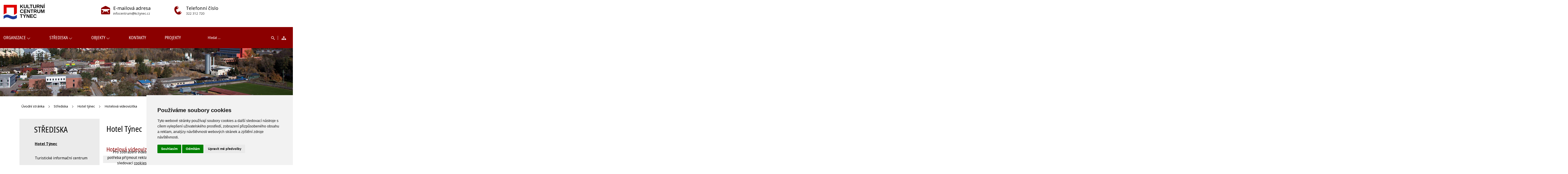

--- FILE ---
content_type: text/html; charset=UTF-8
request_url: https://www.kctynec.cz/hotel-tynec/hotelova-videovizitka/
body_size: 5338
content:
<!DOCTYPE html>
<html lang="cs">
    <head>
        <meta http-equiv="Content-Type" content="text/html;charset=utf-8" />
        <meta name="author" content="Origine solutions" />
        <meta name="robots" content="ALL,FOLLOW" />

        
        <script>
            window.dataLayer = window.dataLayer || [];
            function gtag() {
                dataLayer.push(arguments);
            }
            gtag('consent', 'default', {
                'ad_storage': 'denied',
                'ad_user_data': 'denied',
                'ad_personalization': 'denied',
                'analytics_storage': 'denied'
            });
        </script>

        <script async src="https://www.googletagmanager.com/gtag/js?id=GTM-KCVFFPM"></script>
        <script>
            window.dataLayer = window.dataLayer || [];
            function gtag() {
                dataLayer.push(arguments);
            }

            gtag('js', new Date());
            gtag('config', 'GTM-KCVFFPM');
        </script>
        <script type="text/javascript" src="https://www.termsfeed.com/public/cookie-consent/4.1.0/cookie-consent.js" charset="UTF-8"></script>
        <script type="text/javascript" charset="UTF-8">
            document.addEventListener('DOMContentLoaded', function () {
                cookieconsent.run({
                    "notice_banner_type": "simple",
                    "consent_type": "express",
                    "palette": "light",
                    "language": "cs",
                    "page_load_consent_levels": ["strictly-necessary"],
                    "notice_banner_reject_button_hide": false,
                    "preferences_center_close_button_hide": false,
                    "page_refresh_confirmation_buttons": false,
                    "website_name": "KC Týnec",

                    "callbacks": {
                        "scripts_specific_loaded": (level) => {
                            switch (level) {
                                case 'targeting':
                                    gtag('consent', 'update', {
                                        'ad_storage': 'granted',
                                        'ad_user_data': 'granted',
                                        'ad_personalization': 'granted',
                                        'analytics_storage': 'granted'
                                    });
                                    break;
                            }
                        }
                    },
                    "callbacks_force": true
                });
            });

        </script>


        <title>Hotelová videovizitka - Kulturní centrum Týnec</title>
<meta name="description" content="" />
<meta name="keywords" content="" />
        <meta property="og:title" content="Hotelová videovizitka - Kulturní centrum Týnec" /><meta property="og:description" content="" /><meta property="og:type" content="website" /><meta property="og:url" content="https://www.kctynec.cz/" /><meta property="og:image" content="https://www.kctynec.cz/images/upload/01.jpg" />

        <link rel = "apple-touch-icon" sizes = "180x180" href = "/apple-touch-icon.png" >
        <link rel="icon" type="image/png" sizes="32x32" href="/favicon-32x32.png">
        <link rel="icon" type="image/png" sizes="16x16" href="/favicon-16x16.png">
        <link rel="manifest" href="/site.webmanifest">
        <link rel="mask-icon" href="/safari-pinned-tab.svg" color="#5bbad5">
        <meta name="msapplication-TileColor" content="#da532c">
        <meta name="theme-color" content="#ffffff">


        <link href="/rss.xml" rel="alternate" type="application/rss+xml" title="RSS kanál" />
        <meta name="viewport" content="initial-scale=1, viewport-fit=cover">
        <!-- Bootstrap -->
        <link rel="stylesheet" href="https://stackpath.bootstrapcdn.com/bootstrap/4.5.0/css/bootstrap.min.css" integrity="sha384-9aIt2nRpC12Uk9gS9baDl411NQApFmC26EwAOH8WgZl5MYYxFfc+NcPb1dKGj7Sk" crossorigin="anonymous">
        <link rel="stylesheet" type="text/css" href="https://cdnjs.cloudflare.com/ajax/libs/bootstrap-datepicker/1.6.4/css/bootstrap-datepicker.min.css" />   
        <link rel="stylesheet" href="https://cdnjs.cloudflare.com/ajax/libs/aos/2.3.3/aos.css">
        <link rel="stylesheet" type="text/css" href="//cdn.jsdelivr.net/npm/slick-carousel@1.8.1/slick/slick.css"/>
        <link rel="stylesheet" type="text/css" href="//cdn.jsdelivr.net/npm/slick-carousel@1.8.1/slick/slick-theme.css"/>
        <link rel="stylesheet" href="https://cdnjs.cloudflare.com/ajax/libs/magnific-popup.js/1.1.0/magnific-popup.min.css" />
        <link rel="stylesheet" type="text/css" href="/css/styles-in-progres.css?v=11" />
        <link rel="stylesheet" type="text/css" href="/css/sass.css?v=11" />
                <script src="https://code.jquery.com/jquery-3.4.1.min.js" integrity="sha256-CSXorXvZcTkaix6Yvo6HppcZGetbYMGWSFlBw8HfCJo=" crossorigin="anonymous"></script>
    </head>
    <body class="in">
        <div class="jump d-print-none">
            <h2>Rozcestník</h2>
            <ul class="list-inline">
                <li>
                    <a href="#navigace">Hlavní menu</a>
                </li>               
                                    <li>
                        <a href="#skoknamenu">Menu rubriky</a>
                    </li>               
                                <li>
                    <a href="#obsah">Obsah</a>
                </li>                                            
            </ul>
        </div>
        <header>
            <div class="container">
                <div class="row">
                    <div class="col-6 col-md-4 order-md-1">
                        <a class="no-focus-background" href="/">
                            <span class="sign"> 
                                <img src="/images/logo_KCT.png" alt="logo" height="50" class="focus img-responsive ">
                            </span>                                           
                        </a>
                    </div>

                    <div class="col-6 col-md-12 col-lg-8 order-md-4 pb-0 colnavbar">
                        <nav class="navbar navbar-expand-md navbar-light bg-light">
                            <div class="hamburger navbar-toggler " data-toggle="collapse" data-target="#navbar" >
                                <span class="text">MENU</span>
                                <button class="toggle unblur" aria-controls="navbar" aria-expanded="false" aria-label="Otevírá a zavírá menu">
                                    <span></span>
                                </button>
                            </div>
                            <div class="collapse navbar-collapse" id="navbar">
                                <a href="#menu-jump" class="support">Přeskočit hlavní menu</a>
                                <ul class="navbar-nav" id="navigace">
                                    <li class="nav-item dropdown"><a href="#" class="nav-link dropdown-toggle " role="button" data-toggle="dropdown" aria-haspopup="true" aria-expanded="false">ORGANIZACE</a><div class="dropdown-menu"><a href="/kalendar-akci-poradanych-prispevkovou-organizaci-a-mestem" class="dropdown-item">Kalendář akcí pořádaných příspěvkovou organizací a městem</a><a href="/organizace" class="dropdown-item">O organizaci</a><a href="/dokumenty" class="dropdown-item">Dokumenty</a><a href="/hospodareni" class="dropdown-item">Hospodaření</a></div></li><li class="nav-item active dropdown"><a href="#" class="nav-link dropdown-toggle " role="button" data-toggle="dropdown" aria-haspopup="true" aria-expanded="false">STŘEDISKA</a><div class="dropdown-menu"><a href="/hotel-tynec" class="dropdown-item">Hotel Týnec</a><a href="/turisticke-informacni-centrum-1490" class="dropdown-item">Turistické informační centrum</a><a href="/kulturni-centrum-1491" class="dropdown-item">Kulturní centrum</a><a href="/pronajem-svatby-oslavy-akce" class="dropdown-item">Pronájem - svatby, oslavy, akce</a><a href="/mestske-muzeum-a-hrad" class="dropdown-item">Městské muzeum a hrad</a><a href="/mestska-knihovna" class="dropdown-item">Městská knihovna</a></div></li><li class="nav-item dropdown"><a href="#" class="nav-link dropdown-toggle " role="button" data-toggle="dropdown" aria-haspopup="true" aria-expanded="false">OBJEKTY</a><div class="dropdown-menu"><a href="/kc-klusackova-2" class="dropdown-item">KC - Klusáčkova 2</a><a href="/muzeum-nadvori-adama-hodejovskeho-48" class="dropdown-item">Muzeum - Nádvoří Adama Hodějovského 48</a></div></li><li class="nav-item"><a href = "/kontakty/" class = "nav-link" >KONTAKTY</a></li><li class="nav-item"><a href = "/projekty/" class = "nav-link" >PROJEKTY</a></li>                               
                                </ul>     
                                <a id="menu-jump" class="support">Konec menu</a>
                            </div>
                        </nav> 
                    </div>
                    <div class="col-12 col-md-6 order-md-2 ">
                        <div class="row">
                            <div class="col-6">
                                <div class="media ">
                                    <div class="image">
                                        <img src="/images/icon-mail_darkred.svg" alt="Email" width="39" height="37" class="response">
                                    </div>
                                    <div class="media-body my-auto">
                                        <h5 class="d-none d-sm-block">E-mailová adresa</h5>
                                        infocentrum@kctynec.cz                                    </div>
                                </div>

                            </div>
                            <div class="col-6">
                                <div class="media my-auto">
                                    <div class="image">
                                        <img src="/images/icon-phone_darkred.svg" alt="Telefon" width="32" height="37" class="response">
                                    </div>
                                    <div class="media-body my-auto">
                                        <h5 class="d-none d-sm-block">Telefonní číslo</h5>
                                        322 312 720                                    </div>
                                </div>
                            </div>
                        </div>
                    </div>

                    <div class="col-12 col-lg-4 order-md-5 pb-sm-0 redstrip">
                        <div class="form">
                            <form action="/vyhledavani" role="search" method="get" class="my-auto">
                                <div class="row">
                                    <div class="col-6">
                                        <label for="search" class="support">Vyhledávání</label>
                                        <input type="text" placeholder="Hledat ..." id="search" name="retezec" class="search-input">
                                    </div>
                                    <div class="col-6 text-right">
                                        <button class="unblur">
                                            <img src="/images/zoom.svg" width="16" height="16" alt="hledat" class="focus2 unblur">
                                        </button><a href="/mapa-webu"><img src="/images/sitemap.svg" width="19" height="15" alt="rejtřík" class="focus2"></a>
                                    </div>
                                </div>
                            </form>
                        </div>
                    </div>
                </div>
            </div>
        </header>
        <div class="topin">
    <div class="parallaxie"  data-image="/images/upload/vnitrni-horni-foto.jpg?1769287079" >
    </div>
</div>

<div class="second-in-navigation mb-2 py-3">
    <div class="container ">
        <div class="row">
            <div class="col-md-11 mr-auto "> 
                <nav aria-label="breadcrumb ">
    <ol class="breadcrumb">
        <li class="breadcrumb-item"><a href="/">Úvodní stránka</a></li><li class="breadcrumb-item"><a href="/strediska/">Střediska</a></li><li class="breadcrumb-item"><a href="/hotel-tynec/">Hotel týnec</a></li><li class="breadcrumb-item"><a href="/hotel-tynec/hotelova-videovizitka/">Hotelová videovizitka</a></li>    </ol>
</nav>            </div>
            <div class="col-md-1 text-md-right">                
                <div class="size">                 
                    <ul class="d-inline-flex">
                        <li >
                            <a href="#" class="big1 sizeset d-flex align-items-center justify-content-center" title="Změna velikosti písma - normální" id="setfont1">A</a>
                        </li><li>
                            <a href="#" class="big3 d-flex align-items-center justify-content-center" title="Změna velikosti písma - 130%" id="setfont2">A+</a>
                        </li>
                    </ul>
                </div>
            </div>
        </div>
    </div>
</div>




<main class="content">
    <div class="container">        
        <div class="row"> 
            <div class="col-md-8 order-md-2 content-right white-background" role="main" id="obsah">
                <h1>Hotel Týnec</h1>
                                <h2>Hotelová videovizitka</h2>

<div class="row gallery">
    <div class="photo-in col-md-6 col-lg-4  mb-4">

        <a rel="hotelova-videovizitka" href="https://www.youtube.com/watch?v=JrIb9yE6oeo" class="magnific-video">      
            <img src="https://img.youtube.com/vi/JrIb9yE6oeo/hqdefault.jpg" alt="" class="photoimg">
        </a>
    </div>
    <div class="photo-in col-md-6 col-lg-4  mb-4">

        <a rel="hotelova-videovizitka" href="https://www.youtube.com/watch?v=EbaLH5LzzK8" class="magnific-video">      
            <img src="https://img.youtube.com/vi/EbaLH5LzzK8/hqdefault.jpg" alt="" class="photoimg">
        </a>
    </div>
</div>



<p>
    <a href="/hotel-tynec" class="link red arrow-top uppercase" >Zpět na seznam fotogalerií</a><br /><br />
</p>

                <div class="clearfix"></div>
                <div class="nextsection">
                    

                                        <ul class="item_submenu">
                                                <li class="hidden"></li>
                        <li class="hidden"></li>
                    </ul>
                </div>
            </div>
            <aside class="col-md-4 order-md-1 content-left">
                <div class="menu-left" role="navigation" aria-label="Main menu" id="skoknamenu">                    
                    <div class="menu-left-in" >                        
                        <h2>STŘEDISKA  </h2><a href="#menu-left-jump" class="support">Přeskočit menu: </a>
<ul>
    
            <li class="menuon">
                <a href="/hotel-tynec" >Hotel Týnec</a>
                
            </li>
            
            <li class="">
                <a href="/turisticke-informacni-centrum-1490" >Turistické informační centrum</a>
                
            </li>
            
            <li class="">
                <a href="/kulturni-centrum-1491" >Kulturní centrum</a>
                
            </li>
            
            <li class="">
                <a href="/pronajem-svatby-oslavy-akce" >Pronájem - svatby, oslavy, akce</a>
                
            </li>
            
            <li class="">
                <a href="/mestske-muzeum-a-hrad" >Městské muzeum a hrad</a>
                
            </li>
            
            <li class="">
                <a href="/mestska-knihovna" >Městská knihovna</a>
                
            </li>
            </ul>
<a id="menu-left-jump" class="support">Konec menu</a>                    </div>
                </div>
            </aside>
        </div>
    </div>    
</main>




<footer>
    <div class="footer1">
        <div class="container">
            <div class="row footer-block">
                <div class="col-md-4 py-5">
                    <p><strong>Kulturní centrum Týnec, příspěvková organizace</strong><br />Klusáčkova 2, 257 41 Týnec n. Sázavou</p>
<p>Telefon: 317 729 050<br />E-mail: infocentrum@kctynec.cz<br />Datová schránka: pb8ndmc<br />IČ: 11865059</p>                    <p>
                        Čas poslední aktualizace: 24. 1. 2026  20:45                        <br>Vyrobeno v <a href="https://www.origine.cz/pro-mesta-a-obce/">Origine</a></p>
                </div>            
                <div class="col-md-4 py-5 px-sm-5 backgroundmain">
                                    </div>            
                <div class="col-md-4 py-5  backgroundthird">    
                    <h2>
                        ODBĚR AKTUALIT
                    </h2>
                    <p>Přihlašte se k odběru aktualit na Váš e-mail:</p>
                    <form>
                        <div class="form-group">
                            <label for="email" class="support">Email</label>
                            <input type="email" placeholder="Váš email" id="email" class="form-control">
                        </div>
                        <p>
                            <a href="/ochrana-osobnich-udaju/">Informace o zpracování osobních údajů</a>
                        </p>
                        <button  id="register" data-action="save_reg_mail" data-lang="cz">PŘIHLÁSIT</button>
                    </form>

                </div>
            </div>        
        </div>
    </div>
    <div class="footer2">
        <div class="container">
            <div class="row">
                <div class="col">
                    <ul class="menu-bottom ">

<li><a href="/mapa-webu" id="mapa-stranek-1002" >Mapa stránek</a></li>
<li><a href="/prohlaseni-o-pristupnosti/" id="prohlaseni-o-pristupnosti" >Prohlášení o přístupnosti</a></li>
<li><a href="/ochrana-osobnich-udaju/" id="ochrana-osobnich-udaju" >Ochrana osobních údajů</a></li>
<li><a href="/cookies/" id="cookies" >Cookies</a></li>
</ul>                </div>        
            </div>        
        </div>
    </div>
</footer>

<div class="modal fade" id="myModal" tabindex="-1" role="dialog">
    <div class="modal-dialog" role="document">
        <div class="modal-content">
            <div class="modal-header">
                <button type="button" class="close" data-dismiss="modal" aria-label="Close"><span aria-hidden="true">&times;</span></button>                
            </div>
            <div class="modal-body"></div>
            <div class="modal-footer">
                <button type="button" class="btn btn-default" data-dismiss="modal">Zavřít</button>
            </div>
        </div>
    </div>
</div>




<a href="#" class="cd-top">Top</a>

<!-- bootstrap  -->
<script src="https://cdn.jsdelivr.net/npm/popper.js@1.16.0/dist/umd/popper.min.js" integrity="sha384-Q6E9RHvbIyZFJoft+2mJbHaEWldlvI9IOYy5n3zV9zzTtmI3UksdQRVvoxMfooAo" crossorigin="anonymous"></script>
<script src="https://stackpath.bootstrapcdn.com/bootstrap/4.5.0/js/bootstrap.min.js" integrity="sha384-OgVRvuATP1z7JjHLkuOU7Xw704+h835Lr+6QL9UvYjZE3Ipu6Tp75j7Bh/kR0JKI" crossorigin="anonymous"></script>

<!-- Date Bootstrap -->
<script src="https://cdnjs.cloudflare.com/ajax/libs/bootstrap-datepicker/1.6.4/js/bootstrap-datepicker.min.js"></script>
<script src="https://cdnjs.cloudflare.com/ajax/libs/bootstrap-datepicker/1.6.4/locales/bootstrap-datepicker.cs.min.js"></script>

<!-- lightbox  -->
<script src="https://cdnjs.cloudflare.com/ajax/libs/magnific-popup.js/1.1.0/jquery.magnific-popup.min.js"></script>

<!-- animate show -->
<script src="https://cdnjs.cloudflare.com/ajax/libs/aos/2.3.3/aos.js"></script>

<!-- slick 
<script src="https://cdnjs.cloudflare.com/ajax/libs/slick-carousel/1.9.0/slick.min.js"></script>
-->

<!-- paralaxie -->
<script src="/js/jquery/paralax/parallax.min.js"></script>


<!-- calendar
<script src="/js/jquery/clndr/underscore-min.js"></script>
<script src="/js/jquery/clndr/moment-with-locales.min.js"></script>
<script src="/js/jquery/clndr/clndr.min.js"></script>   


<script defer src="/js/cookies/cookieconsent.js"></script>
<script defer src="/js/cookies/cookieconsent-init.js?v=11"></script> 
-->
<!-- my -->
<script src="/myjquery.js?v=11"></script>
<script type="text/plain" src="/myjquerycookie.js?v=11" data-cookie-consent="tracking" defer></script>

</body>
</html>


--- FILE ---
content_type: text/css
request_url: https://www.kctynec.cz/css/styles-in-progres.css?v=11
body_size: 1755
content:
/* OUT */
/*$third:#8B0000; */
@import url("https://fonts.googleapis.com/css2?family=Noto+Sans:ital,wght@0,400;0,700;1,400;1,700&display=swap");
@font-face {
  font-family: "Noto Sans Cond";
  src: url("/fonts/noto-sans-condensed/NotoSans-CondensedItalic.woff2") format("woff2"), url("/fonts/noto-sans-condensed/NotoSans-CondensedItalic.woff") format("woff");
  font-weight: normal;
  font-style: italic;
  font-display: swap;
}
@font-face {
  font-family: "Noto Sans Cond";
  src: url("/fonts/noto-sans-condensed/NotoSans-CondensedBold.woff2") format("woff2"), url("/fonts/noto-sans-condensed/NotoSans-CondensedBold.woff") format("woff");
  font-weight: bold;
  font-style: normal;
  font-display: swap;
}
@font-face {
  font-family: "Noto Sans Cond";
  src: url("/fonts/noto-sans-condensed/NotoSans-Condensed.woff2") format("woff2"), url("/fonts/noto-sans-condensed/NotoSans-Condensed.woff") format("woff");
  font-weight: normal;
  font-style: normal;
  font-display: swap;
}
@font-face {
  font-family: "Noto Sans Cond";
  src: url("/fonts/noto-sans-condensed/NotoSans-CondensedBoldItalic.woff2") format("woff2"), url("/fonts/noto-sans-condensed/NotoSans-CondensedBoldItalic.woff") format("woff");
  font-weight: bold;
  font-style: italic;
  font-display: swap;
}
/* 
section {
    background-size: cover;
    background-repeat: no-repeat;
    background-position-x: center;
   &>div>div.row {
        margin-top:$mbase;
        margin-bottom:$mbase;
        padding-top:$pbase;
        padding-bottom:$pbase;  
    }

}
*/
.sectionfull {
  height: calc(100vh - 135px);
}

.sectioncenter {
  display: flex;
  align-items: center;
}

.backgroundtop {
  background-position: top !important;
}

.backgroundcenter {
  background-position: center !important;
}

.backgroundbottom {
  background-position: bottom !important;
}

.margintop1 > div > div.row {
  margin-top: 0;
}

@media only screen and (min-width: 993px) {
  .margintop2 > div > div.row {
    margin-top: 6rem;
  }
}

@media only screen and (min-width: 993px) {
  .margintop3 > div > div.row {
    margin-top: 9rem;
  }
}

.marginbottom1 > div > div.row {
  margin-bottom: 0;
}

@media only screen and (min-width: 993px) {
  .marginbottom2 > div > div.row {
    margin-bottom: 6rem;
  }
}

@media only screen and (min-width: 993px) {
  .marginbottom3 > div > div.row {
    margin-bottom: 9rem;
  }
}

.paddingtop1 > div > div.row {
  padding-top: 0;
}

@media only screen and (min-width: 993px) {
  .paddingtop2 > div > div.row {
    padding-top: 6rem;
  }
}

@media only screen and (min-width: 993px) {
  .paddingtop3 > div > div.row {
    padding-top: 9rem;
  }
}

.paddingbottom1 > div > div.row {
  padding-bottom: 0;
}

.paddingbottom2 > div > div.row {
  padding-bottom: 6rem;
}

@media only screen and (min-width: 993px) {
  .paddingbottom3 > div > div.row {
    padding-bottom: 9rem;
  }
}

.backgroundsize1 {
  background-size: auto;
}

.backgroundsize2 {
  background-size: contain;
}

body, table td, table th, table tbody td, input, textarea, h1, h2, h3, h4, h5, h6 {
  line-height: 1.5;
}

body {
  font-family: "Noto Sans", sans-serif;
  background-color: #fff;
  color: #000;
}

.foto_vlevo {
  float: left;
  margin: 0px 20px 20px 0px;
}

.foto_vpravo {
  float: right;
  margin: 0px 0px 20px 20px;
}

h1 {
  font-size: 2.2em;
  line-height: 1.1;
  font-family: "Noto Sans Cond", sans-serif;
}

h2 {
  color: #8B0000;
  font-size: 2.2em;
  font-family: "Noto Sans Cond", sans-serif;
}

h3 {
  font-size: 1.3em;
  font-weight: bold;
}

h4 {
  font-size: 1.2em;
}

a {
  color: #000;
  text-decoration: underline;
}
a:focus {
  text-decoration: none;
  background-color: black;
  color: white;
}
a:focus img.focus {
  outline: 5px dotted yellow;
}
a:focus img.focus2 {
  outline: 5px dotted #8B0000;
}
a:hover, a:active {
  background-color: transparent;
}
a:hover img.focus, a:active img.focus {
  outline: none !important;
}
a:hover img.focus2, a:active img.focus2 {
  outline: none !important;
}
a.no-focus-background:focus {
  background-color: transparent;
}

img.lightboxthumb {
  width: 120px;
  max-height: 120px;
}

img.response, img.responsive {
  max-width: 100%;
  height: auto;
}

.semibold {
  font-weight: 600;
}

.extrabold {
  font-weight: 800;
}

.black {
  color: black;
}
.black:hover {
  color: black;
}

.main {
  color: #8B0000;
}

.link, .btn-main, .btn-default {
  padding: 0.5em 2em;
  display: inline-block;
  text-decoration: none;
  transition: all 0.5s;
  font-size: 1em;
  text-align: left;
  transition: all 0.5s;
}
.link:hover, .btn-main:hover, .btn-default:hover {
  text-decoration: none;
}
.link.red, .btn-main, .btn-default {
  color: white;
  background-color: #8B0000;
}
.link.red:focus, .btn-main:focus, .btn-default:focus, .link.red:hover, .btn-main:hover, .btn-default:hover {
  background-color: black;
}
.link.red-outline, .red-outline.btn-main, .red-outline.btn-default {
  color: #8B0000;
  background-color: transparent;
  border: 1px solid #8B0000;
}
.link.red-outline:focus, .red-outline.btn-main:focus, .red-outline.btn-default:focus, .link.red-outline:hover, .red-outline.btn-main:hover, .red-outline.btn-default:hover {
  background-color: #8B0000;
  color: white;
}
.link.white, .white.btn-main, .white.btn-default {
  color: #8B0000;
  background-color: white;
}
.link.white:focus, .white.btn-main:focus, .white.btn-default:focus, .link.white:hover, .white.btn-main:hover, .white.btn-default:hover {
  color: white;
  background-color: #8B0000;
}
.link.arrow-top, .arrow-top.btn-main, .arrow-top.btn-default {
  background-image: url(/images/arrow-top-white.svg);
  background-repeat: no-repeat;
  background-size: 15px 10px;
  background-repeat: no-repeat;
  background-position: right 1rem center;
  padding-right: 3em;
}

.nopaddingall div {
  margin-left: 0;
  margin-right: 0;
  padding-left: 0;
  padding-right: 0;
}

.colorwhite {
  color: white;
}

.google-maps {
  position: relative;
  padding-bottom: 75%;
  height: 0;
  overflow: hidden;
}

.google-maps iframe {
  position: absolute;
  top: 0;
  left: 0;
  width: 100% !important;
  height: 100% !important;
}

.white {
  color: white;
}

.border-bottom {
  border-bottom: 1px solid #757575;
}

ul.online-list {
  width: 100%;
  margin: 0;
  padding: 0;
  list-style: none;
  display: flex;
  align-items: center;
  flex-wrap: wrap;
  justify-content: center;
}
ul.online-list li {
  padding: 1em;
  min-width: 20%;
}
ul.online-list li .online-image {
  min-height: 6rem;
  display: flex;
  align-items: center;
  justify-content: center;
}
ul.online-list li a {
  text-decoration: none;
  color: #1462AB;
}

.nowrap {
  white-space: nowrap;
}

.table thead tr td {
  color: #8B0000;
  font-weight: bold;
}
.table tbody tr:last-of-type td {
  border-bottom: 1px solid rgb(222, 226, 230);
}

.table2 thead tr td {
  background-color: #8B0000;
  font-weight: bold;
  color: white;
}
.table2 tbody tr:nth-child(even) {
  background-color: #f2f2f2;
}

.toggle:focus {
  color: #000;
  background-color: transparent;
}

/*# sourceMappingURL=styles-in-progres.css.map */


--- FILE ---
content_type: text/css
request_url: https://www.kctynec.cz/css/sass.css?v=11
body_size: 7291
content:
@charset "UTF-8";
/* OUT */
/*$third:#8B0000; */
@font-face {
  font-family: "Noto Sans Cond";
  src: url("/fonts/noto-sans-condensed/NotoSans-CondensedItalic.woff2") format("woff2"), url("/fonts/noto-sans-condensed/NotoSans-CondensedItalic.woff") format("woff");
  font-weight: normal;
  font-style: italic;
  font-display: swap;
}
@font-face {
  font-family: "Noto Sans Cond";
  src: url("/fonts/noto-sans-condensed/NotoSans-CondensedBold.woff2") format("woff2"), url("/fonts/noto-sans-condensed/NotoSans-CondensedBold.woff") format("woff");
  font-weight: bold;
  font-style: normal;
  font-display: swap;
}
@font-face {
  font-family: "Noto Sans Cond";
  src: url("/fonts/noto-sans-condensed/NotoSans-Condensed.woff2") format("woff2"), url("/fonts/noto-sans-condensed/NotoSans-Condensed.woff") format("woff");
  font-weight: normal;
  font-style: normal;
  font-display: swap;
}
@font-face {
  font-family: "Noto Sans Cond";
  src: url("/fonts/noto-sans-condensed/NotoSans-CondensedBoldItalic.woff2") format("woff2"), url("/fonts/noto-sans-condensed/NotoSans-CondensedBoldItalic.woff") format("woff");
  font-weight: bold;
  font-style: italic;
  font-display: swap;
}
/* 
section {
    background-size: cover;
    background-repeat: no-repeat;
    background-position-x: center;
   &>div>div.row {
        margin-top:$mbase;
        margin-bottom:$mbase;
        padding-top:$pbase;
        padding-bottom:$pbase;  
    }

}
*/
.sectionfull {
  height: calc(100vh - 135px);
}

.sectioncenter {
  display: flex;
  align-items: center;
}

.backgroundtop {
  background-position: top !important;
}

.backgroundcenter {
  background-position: center !important;
}

.backgroundbottom {
  background-position: bottom !important;
}

.margintop1 > div > div.row {
  margin-top: 0;
}

@media only screen and (min-width: 993px) {
  .margintop2 > div > div.row {
    margin-top: 6rem;
  }
}

@media only screen and (min-width: 993px) {
  .margintop3 > div > div.row {
    margin-top: 9rem;
  }
}

.marginbottom1 > div > div.row {
  margin-bottom: 0;
}

@media only screen and (min-width: 993px) {
  .marginbottom2 > div > div.row {
    margin-bottom: 6rem;
  }
}

@media only screen and (min-width: 993px) {
  .marginbottom3 > div > div.row {
    margin-bottom: 9rem;
  }
}

.paddingtop1 > div > div.row {
  padding-top: 0;
}

@media only screen and (min-width: 993px) {
  .paddingtop2 > div > div.row {
    padding-top: 6rem;
  }
}

@media only screen and (min-width: 993px) {
  .paddingtop3 > div > div.row {
    padding-top: 9rem;
  }
}

.paddingbottom1 > div > div.row {
  padding-bottom: 0;
}

.paddingbottom2 > div > div.row {
  padding-bottom: 6rem;
}

@media only screen and (min-width: 993px) {
  .paddingbottom3 > div > div.row {
    padding-bottom: 9rem;
  }
}

.backgroundsize1 {
  background-size: auto;
}

.backgroundsize2 {
  background-size: contain;
}

body {
  overflow-x: hidden;
}

@media only screen and (min-width: 1400px) {
  .container {
    max-width: 1280px;
  }
}
@media only screen and (min-width: 1600px) {
  .container {
    max-width: 1450px;
  }
}

header {
  padding: 0;
  margin: 0;
  background-color: white;
  position: relative;
}
@media only screen and (max-width: 1400px) {
  header > .container {
    max-width: 100%;
  }
}
header > .container > .row > div {
  padding-top: 1em;
  padding-bottom: 1em;
}
@media only screen and (min-width: 768px) {
  header .sign img {
    width: auto;
    height: 70px;
  }
}
header .colnavbar {
  margin-top: 0;
}
header nav.navbar-light {
  transition: all 500ms;
  padding: 1em;
  background-color: transparent !important;
}
@media only screen and (min-width: 768px) {
  header nav.navbar-light {
    margin: 0;
    justify-content: space-between !important;
    padding: 1em 0 1em 1em;
    background-color: #8B0000 !important;
  }
}
@media only screen and (min-width: 993px) {
  header nav.navbar-light {
    padding: 1em 0;
  }
  header nav.navbar-light:before {
    position: absolute;
    content: " ";
    top: 0;
    width: 6000px;
    height: 100%;
    right: -15px;
    background: #8B0000;
  }
}
header nav.navbar-light .navbar-collapse {
  margin-top: 2rem;
  background-color: white;
  padding: 1rem;
  position: absolute;
  top: 1rem;
  right: 0;
  background-color: white !important;
  z-index: 999;
  width: calc(100vw - 2rem);
}
@media only screen and (min-width: 768px) {
  header nav.navbar-light .navbar-collapse {
    padding: 1rem 0 1rem 0;
    margin-top: 0;
    background-color: transparent !important;
    position: static;
    width: auto;
  }
}
header nav.navbar-light .navbar-nav {
  width: 100%;
}
@media only screen and (min-width: 768px) {
  header nav.navbar-light .navbar-nav {
    justify-content: space-between;
    padding-right: 3em;
  }
}
header nav.navbar-light .navbar-nav .nav-item {
  position: relative;
}
header nav.navbar-light .navbar-nav .nav-item .nav-link {
  padding: 0.5rem 0;
  color: #8B0000;
  font-weight: bold;
  font-size: 1.2em;
  text-decoration: none;
  text-align: right;
  font-weight: normal;
  font-family: "Noto Sans Cond", sans-serif;
}
@media only screen and (min-width: 768px) {
  header nav.navbar-light .navbar-nav .nav-item .nav-link {
    padding: 0;
  }
}
@media only screen and (min-width: 768px) {
  header nav.navbar-light .navbar-nav .nav-item .nav-link {
    color: white;
    text-align: left;
  }
}
@media only screen and (min-width: 768px) {
  header nav.navbar-light .navbar-nav .nav-item.dropdown:last-of-type .dropdown-menu {
    right: 0;
    left: auto;
  }
  header nav.navbar-light .navbar-nav .nav-item.dropdown:last-of-type .dropdown-menu:before {
    right: 0.3rem;
  }
}
header nav.navbar-light .navbar-nav .dropdown-toggle:focus {
  background-color: transparent;
}
header nav.navbar-light .navbar-nav .dropdown-toggle:hover {
  background-color: transparent;
}
header nav.navbar-light .navbar-nav .dropdown-toggle:active {
  background-color: transparent;
}
@media only screen and (min-width: 768px) {
  header nav.navbar-light .navbar-nav .dropdown-toggle::after {
    border: none;
    content: url(/images/arrow-menu.svg);
    width: 15px;
    height: 10px;
    vertical-align: 0;
  }
}
header nav.navbar-light .navbar-nav .dropdown-menu {
  border-radius: 0;
  border: none;
  top: 50px;
  z-index: 99999;
  text-align: right;
  background-color: #383838;
}
@media only screen and (min-width: 768px) {
  header nav.navbar-light .navbar-nav .dropdown-menu {
    text-align: left;
  }
  header nav.navbar-light .navbar-nav .dropdown-menu:before {
    content: "";
    width: 43px;
    height: 11px;
    background-image: url(/images/arrow-top-drop.svg);
    background-repeat: no-repeat;
    position: absolute;
    margin-top: -15px;
  }
}
header nav.navbar-light .navbar-nav .dropdown-menu a.dropdown-item {
  color: white;
  padding: 0.35rem 0.85rem;
  text-decoration: none;
  font-size: 1em;
  font-family: "Noto Sans Cond", sans-serif;
}
@media only screen and (min-width: 768px) {
  header nav.navbar-light .navbar-nav .dropdown-menu a.dropdown-item {
    padding: 0.25rem 1.5rem;
  }
}
header nav.navbar-light .navbar-nav .dropdown-menu a.dropdown-item:focus {
  background-color: yellow;
}
header nav.navbar-light .navbar-nav .dropdown-menu a.dropdown-item:hover {
  color: #383838;
}
header nav.navbar-light .navbar-nav .dropdown-menu a.dropdown-item:active {
  background-color: transparent;
}
header .hamburger {
  position: absolute;
  right: 0;
  top: 1.5rem;
  border: 0;
  font-size: 1.5em;
  padding: 0;
}
header .hamburger .text {
  display: block;
  position: absolute;
  left: -6rem;
  font-size: 0.8em;
  color: #8B0000;
  transform: translateY(-50%);
  font-family: "Noto Sans Cond", sans-serif;
}
header .hamburger .toggle {
  position: absolute;
  top: 50%;
  right: 0;
  transform: translateY(-50%);
  width: 40px;
  height: 50px;
  background: transparent;
  cursor: pointer;
  overflow: hidden;
  border: none;
  outline: 0;
}
header .hamburger .toggle:focus {
  background-color: yellow;
}
header .hamburger .toggle:hover, header .hamburger .toggle:active {
  background-color: transparent !important;
}
header .hamburger .toggle.active span {
  box-shadow: 60px -12px 0 #8B0000, -60px 12px 0 #8B0000;
  border-radius: 1px;
  transform: translate(-50%, -50%) rotate(-315deg);
  transition-property: box-shadow, transform;
  transition-delay: 0s, 0.5s;
  transition-duration: 0.5s, 0.5s;
}
header .hamburger .toggle.active span:before {
  top: 50%;
  transition-delay: 1s;
}
header .hamburger .toggle span {
  position: absolute;
  top: 50%;
  left: 50%;
  transform: translate(-50%, -50%) rotate(0deg);
  width: 40px;
  height: 4px;
  background: #8B0000;
  box-shadow: 0 -12px 0 #8B0000, 0 12px 0 #8B0000;
  transition-property: transform, box-shadow;
  transition-delay: 0s, 1s;
  transition-duration: 0.5s, 0.5s;
}
header .hamburger .toggle span:before {
  content: "";
  position: absolute;
  top: -70px;
  left: 50%;
  transform: translate(-50%, -50%);
  width: 4px;
  height: 40px;
  background: #8B0000;
  transition: 0.5s;
  transition-delay: 0.5s;
}
header .redstrip {
  padding-top: 0em !important;
}
@media only screen and (min-width: 993px) {
  header .redstrip {
    background: transparent;
    padding-top: 1em !important;
  }
}
header .redstrip .form {
  position: relative;
  color: white;
  height: 100%;
  padding-left: 0.5em;
  display: flex;
  background: #8B0000;
}
@media only screen and (min-width: 993px) {
  header .redstrip .form:before {
    position: absolute;
    content: " ";
    top: 0;
    width: 6000px;
    height: 100%;
    left: -15px;
    background: #8B0000;
  }
}
header .redstrip .form form {
  position: relative;
  z-index: 3;
  width: 100%;
}
@media only screen and (min-width: 768px) {
  header .redstrip .form form {
    padding-left: 2em;
  }
}
header .redstrip .form form input {
  background-color: transparent;
  padding: 0.5rem 0.5rem 0.5rem 0;
  border: 0;
  color: white;
  font-family: "Noto Sans Cond", sans-serif;
}
header .redstrip .form form input::-webkit-input-placeholder { /* Chrome/Opera/Safari */
  color: #fff;
}
header .redstrip .form form input::-moz-placeholder { /* Firefox 19+ */
  color: #fff;
}
header .redstrip .form form input:-ms-input-placeholder { /* IE 10+ */
  color: #fff;
}
header .redstrip .form form input:-moz-placeholder { /* Firefox 18- */
  color: #fff;
}
header .redstrip .form form button {
  padding: 0 0.8em;
  border: 0;
  background-color: transparent;
  height: 100%;
}
header .redstrip .form form button:focus {
  outline: 5px dotted yellow;
}
header .redstrip .form form button:active {
  outline: none;
}
header .redstrip .form form a {
  border-left: 1px solid #fff;
  padding: 0 0.8em;
  line-height: 1rem;
  font-size: 0.8rem;
  text-align: center;
}
@media only screen and (min-width: 993px) {
  header .redstrip .form form a {
    padding: 0 1.2em;
  }
}
header .media {
  color: #383838;
  font-size: 0.9em;
  padding-top: 0.5em;
  padding-bottom: 0.5em;
}
header .media .image {
  min-width: 2.3rem;
  margin-right: 1em;
}
header .media .image img {
  margin-top: 0.2em;
}
header .media h5 {
  margin-bottom: 0;
  line-height: 1.25;
  color: #000;
}

.mainphoto {
  position: relative;
}
.mainphoto .container {
  position: relative;
}
.mainphoto #carouselHP {
  margin: 0 auto;
  padding: 0;
  background-color: #fff;
}
.mainphoto #carouselHP .carousel-inner .carousel-item {
  height: 500px;
  background-size: cover;
  background-position: center center;
  position: relative;
}
@media only screen and (min-width: 1200px) {
  .mainphoto #carouselHP .carousel-inner .carousel-item {
    max-height: 100vh;
  }
}
.mainphoto #carouselHP .carousel-caption {
  position: absolute;
  bottom: 2rem;
  left: 0;
  right: 0;
  top: auto;
}
.mainphoto #carouselHP .carousel-caption h1 {
  font-size: 5em;
  font-weight: bold;
  margin-bottom: 0;
  text-align: left;
}
@media only screen and (max-width: 767px) {
  .mainphoto #carouselHP .carousel-caption h1 {
    font-size: 3.5em;
  }
}

.secondnavigation {
  padding-top: 5em;
  padding-bottom: 2em;
}
.secondnavigation .block {
  height: 96px;
  background-color: #EBEBEB;
  margin-bottom: 1.2em;
  position: relative;
}
.secondnavigation .block .menu-name {
  width: 100%;
  height: 100%;
  position: relative;
  transition: all 0.5s;
}
.secondnavigation .block .menu-name:after {
  content: "";
  position: absolute;
  top: 0;
  right: 0;
  width: 4px;
  background-color: #8B0000;
  height: 100%;
  transition: all 0.5s;
}
.secondnavigation .block .menu-name:hover:after {
  width: 100%;
}
.secondnavigation .block .menu-name:hover a {
  color: white;
}
.secondnavigation .block .menu-name a {
  position: absolute;
  z-index: 5;
  color: #8B0000;
  width: 100%;
  height: 100%;
  display: flex;
  align-items: center;
  justify-content: center;
  transition: all 0.5s;
}
.secondnavigation .needcol {
  text-align: center;
}
.secondnavigation .needcol h2.need {
  font-weight: bold;
  font-size: 2.5em;
  color: black;
}
@media only screen and (min-width: 768px) {
  .secondnavigation .needcol h2.need {
    margin-bottom: 3em;
  }
}

.banner .banner-in {
  background-color: #EBEBEB;
  padding: 1em;
  margin-top: 2em;
  margin-bottom: 2em;
}

.news-hp {
  margin-top: 2em;
  padding-top: 3em;
  padding-bottom: 3em;
  background-image: url(/images/news.jpg);
  background-size: auto 100%;
  background-repeat: no-repeat;
  background-positon: left;
  background-color: #1462AB;
}
.news-hp .container h2 {
  font-size: 2.2em;
  margin-bottom: 3rem;
  color: white;
  text-align: center;
}
.news-hp .container .news-row {
  padding-bottom: 2em;
}
@media only screen and (min-width: 768px) {
  .news-hp .container .news-row {
    column-count: 2;
    column-gap: 2rem;
  }
}
.news-hp .container .news-row .news-item-hp-wprapper {
  page-break-inside: avoid;
  break-inside: avoid;
}
.news-hp .container .news-row .news-item-hp-wprapper .news-item-hp {
  padding: 1rem;
  background-color: white;
  color: #000;
  display: flex;
  text-decoration: none;
  width: 100%;
  margin-bottom: 2rem;
  position: relative;
}
.news-hp .container .news-row .news-item-hp-wprapper .news-item-hp:hover, .news-hp .container .news-row .news-item-hp-wprapper .news-item-hp:active, .news-hp .container .news-row .news-item-hp-wprapper .news-item-hp:focus {
  text-decoration: none;
}
.news-hp .container .news-row .news-item-hp-wprapper .news-item-hp:after {
  content: "";
  position: absolute;
  right: 15px;
  bottom: 8px;
  background-image: url(/images/arrow-red-right.svg);
  background-repeat: no-repeat;
  width: 21px;
  height: 14px;
  transition: all 0.3s;
}
.news-hp .container .news-row .news-item-hp-wprapper .news-item-hp:hover:after {
  transform: translateX(12px);
}
.news-hp .container .news-row .news-item-hp-wprapper .news-item-hp .news-image {
  border-radius: 5px;
  overflow: hidden;
  flex-shrink: 0;
  width: 100px;
  height: 100px;
  display: flex;
  align-items: center; /* vertical */
  justify-content: center; /* horizontal */
}
.news-hp .container .news-row .news-item-hp-wprapper .news-item-hp .news-image img {
  height: 100%;
}
.news-hp .container .news-row .news-item-hp-wprapper .news-item-hp .news-text {
  padding-left: 1.5rem;
  font-size: 0.95em;
}
.news-hp .container .news-row .news-item-hp-wprapper .news-item-hp .news-text .news-annotation {
  min-height: 5em;
}
.news-hp .container .news-row .news-item-hp-wprapper .news-item-hp .news-text .news-annotation p {
  margin-bottom: 0;
  padding-bottom: 0;
}
.news-hp .container .news-row .news-item-hp-wprapper .news-item-hp .news-text .news-date {
  display: block;
  font-style: italic;
  font-size: 0.8em;
  margin-bottom: 0.3em;
}
.news-hp .container .news-row .news-item-hp-wprapper .news-item-hp .news-text h3 {
  font-size: 1.1em;
  font-weight: bold;
  font-family: "Noto Sans", sans-serif;
  padding-bottom: 0.6em;
  line-height: 1.1;
}

.actions-hp {
  margin-bottom: 2em;
  padding-top: 3em;
  padding-bottom: 3em;
}
.actions-hp .container h2 {
  font-size: 2.2em;
  margin-bottom: 3rem;
  color: black;
  text-align: center;
}
.actions-hp .container .pref {
  padding: 1.5em;
  background-color: #1462AB;
  border-radius: 0.5em;
  color: white;
  box-shadow: 0 0 15px 0px #bbb;
  position: relative;
}
@media only screen and (min-width: 1200px) {
  .actions-hp .container .pref {
    width: 85%;
  }
}
.actions-hp .container .pref a.pref-link {
  color: white;
  text-decoration: none;
}
.actions-hp .container .pref h3, .actions-hp .container .pref h4 {
  text-align: center;
  text-transform: uppercase;
  margin: 0;
  padding: 0;
}
.actions-hp .container .pref h3 {
  font-size: 1.7em;
}
.actions-hp .container .pref .pref-image {
  margin-top: 2em;
}
.actions-hp .container .pref .pref-date {
  margin-top: 2em;
}
.actions-hp .container .pref:after {
  content: "";
  position: absolute;
  right: 18px;
  bottom: 15px;
  background-image: url(/images/arrow-white-right.svg);
  background-repeat: no-repeat;
  width: 21px;
  height: 14px;
  transition: all 0.3s;
}
.actions-hp .container .pref:hover:after {
  transform: translateX(15px);
}
.actions-hp .container .pref.noarrow:after {
  content: none;
}
.actions-hp .container .event-item {
  font-family: "Noto Sans Cond", sans-serif;
  padding-bottom: 0.5em;
  margin-bottom: 1.7em;
  border-bottom: 1px solid #EBEBEB;
  text-align: center;
}
@media only screen and (min-width: 768px) {
  .actions-hp .container .event-item {
    text-align: left;
  }
}
.actions-hp .container .event-item:last-of-type {
  border-bottom: 0;
}
.actions-hp .container .event-item .event-date {
  font-size: 1em;
}
.actions-hp .container .event-item .event-date strong {
  display: block;
  color: #8B0000;
  text-transform: uppercase;
  white-space: nowrap;
}
.actions-hp .container .event-item .event-date .event-time {
  font-family: "Noto Sans", sans-serif;
  color: #757575;
}
.actions-hp .container .event-item .news-headline {
  font-size: 1em;
}
@media only screen and (min-width: 768px) {
  .actions-hp .container .event-item .news-headline {
    height: 3em;
    overflow: hidden;
  }
}
.actions-hp .container .event-item .event-place {
  padding-left: 1.5em;
  font-family: "Noto Sans", sans-serif;
  font-size: 0.9em;
  background-image: url(/images/marker.svg);
  background-repeat: no-repeat;
  background-size: 11px 14px;
  background-position: left center;
  display: inline;
}
.actions-hp .container .event-item .event-place a {
  text-decoration: none;
  color: #757575;
}
@media only screen and (min-width: 768px) {
  .actions-hp .container .event-item .event-more {
    margin-bottom: 2em;
  }
}
.actions-hp .container .event-item .event-more .event-link {
  font-size: 0.9em;
  padding: 0.3em 2em;
  background-color: #F4F4F4;
  border-radius: 0.5em;
  border: 1px solid #DEDEDE;
  font-family: "Noto Sans", sans-serif;
  color: #383838;
  text-decoration: none;
  transition: all 0.5s;
}
.actions-hp .container .event-item .event-more .event-link:hover {
  color: white;
  background-color: #1462AB;
}

.online {
  margin-bottom: 2em;
  padding-top: 3em;
  padding-bottom: 3em;
  border-top: 5px solid #8B0000;
}
.online .container {
  max-width: 1160px;
}
.online .container h2 {
  font-size: 2.2em;
  margin-bottom: 3rem;
  color: black;
  text-align: center;
}

.city-org {
  margin-bottom: 2em;
  padding-top: 3em;
  padding-bottom: 3em;
  background-color: #EBEBEB;
}
.city-org .container {
  max-width: 1160px;
}
.city-org .container h2 {
  font-size: 2.2em;
  margin-bottom: 3rem;
  color: black;
  text-align: center;
}
.city-org .container .city-org-list {
  width: 100%;
  margin: 0;
  padding: 0;
  list-style: none;
  display: flex;
  align-items: baseline;
  flex-wrap: wrap;
  justify-content: center;
}
.city-org .container .city-org-list li {
  padding: 1em 2em;
  text-align: center;
  display: block;
}
.city-org .container .city-org-list li a {
  text-decoration: none;
}
.city-org .container .city-org-list li a span.city-org-name {
  display: block;
  margin-left: auto;
  margin-right: auto;
  padding: 0.5em;
  width: 80%;
  color: black;
  background-color: white;
  position: relative;
  transform: translateY(-50%);
  text-align: center;
  box-shadow: 0 0 15px 0px #888;
  transition: all 0.5s;
}
.city-org .container .city-org-list li a:hover span.city-org-name {
  color: white;
  background-color: #1462AB;
}

.non-city-org {
  margin-bottom: 2em;
  padding-top: 3em;
  padding-bottom: 3em;
  background-color: white;
}
.non-city-org .container {
  max-width: 1160px;
}
.non-city-org .container h2 {
  font-size: 2.2em;
  margin-bottom: 3rem;
  color: black;
  text-align: center;
}
.non-city-org .container .non-city-org-list {
  display: flex;
  flex-wrap: wrap;
  justify-content: space-around;
}
.non-city-org .container .non-city-org-list .non-city-org-col {
  background-color: #EBEBEB;
  border-right: 4px solid #1462AB;
  margin-bottom: 1em;
  text-align: center;
  padding: 1.5em 2em;
  width: 100%;
}
@media only screen and (min-width: 993px) {
  .non-city-org .container .non-city-org-list .non-city-org-col {
    width: auto;
  }
}
.non-city-org .container .non-city-org-list .non-city-org-col a.non-city-org-name {
  display: block;
  color: #1462AB;
  padding: 0.5em 0;
  transition: all 0.3s;
}
.non-city-org .container .non-city-org-list .non-city-org-col a.non-city-org-name:hover {
  text-decoration: none;
  color: #8B0000;
}

.white-background {
  background-color: white;
}

@media only screen and (min-width: 993px) {
  .absolute {
    position: absolute;
    width: 100%;
    transform: translateY(-50%);
  }
}

footer {
  margin: 0;
  padding: 0;
  color: white;
  background-color: #8B0000;
}
footer .footer1 {
  background-image: url("/images/wave.svg");
  background-position: left bottom 2em;
  background-repeat: no-repeat;
  background-size: 125px 43px;
}
footer .footer1 .backgroundmain {
  background-color: #8B0000;
}
footer .footer1 .backgroundthird {
  background-color: #1462AB;
  text-align: center;
}
footer .footer1 .backgroundthird form .form-group {
  width: 80%;
  margin: 0 auto;
  margin-bottom: 2em;
}
footer .footer1 .backgroundthird form .form-group input {
  border-radius: 0;
  border: 0;
  display: block;
  width: 100%;
}
footer .footer1 .backgroundthird form .form-group input::-webkit-input-placeholder {
  text-align: center;
}
footer .footer1 .backgroundthird form .form-group input:-moz-placeholder { /* Firefox 18- */
  text-align: center;
}
footer .footer1 .backgroundthird form .form-group input::-moz-placeholder { /* Firefox 19+ */
  text-align: center;
}
footer .footer1 .backgroundthird form .form-group input:-ms-input-placeholder {
  text-align: center;
}
footer .footer1 .backgroundthird form button {
  background-color: #8B0000;
  color: white;
  text-align: center;
  padding: 0.4em 2em;
  border: 0;
  font-family: "Noto Sans Cond", sans-serif;
  margin-bottom: 1.5em;
  margin-top: 0.5em;
  transition: all 0.5s;
}
footer .footer1 .backgroundthird form button:hover {
  background-color: black;
}
footer .footer2 {
  padding: 1.5em 0;
  background-color: #8A0102;
}
footer .table {
  color: white;
}
footer .table td {
  padding: 0;
  border-top: 0;
}
footer a {
  color: white;
  text-decoration: underline;
}
footer a:hover {
  color: white;
}
footer .media {
  padding: 2rem 0;
}
footer .media p {
  margin-bottom: 0;
}
footer h2 {
  color: white;
}
footer h3 {
  color: white;
  font-weight: 300;
  font-size: 1.4em;
}
footer ul.menu-bottom {
  margin: 0;
  padding: 0;
  list-style: none;
}
footer ul.menu-bottom li {
  margin: 0;
  padding: 0.5em;
  text-align: center;
  display: block;
}
@media only screen and (min-width: 768px) {
  footer ul.menu-bottom li {
    padding: 0 2em 0 0;
    text-align: left;
    display: inline;
  }
}
footer ul.menu-bottom li a {
  color: white;
}
footer ul.menu-bottom li a:hover {
  text-decoration: none;
}

.topin {
  width: 100%;
  height: 210px;
  min-height: 210px;
  margin: 0 auto;
  position: relative;
  /*
  &:before {
      content: "";
      background-image:  url('/images/dot.png');
      width: 100%;
      height:210px;      
      position: absolute;
  }*/
}
.topin .parallaxie {
  height: 210px;
  width: 100%;
}

.size {
  margin-top: 0;
  margin-right: 0px;
  text-align: right;
  padding: 10px 0 0px 0;
  display: inline-block;
}
@media screen and (min-width: 768px) {
  .size {
    float: right;
  }
}
@media screen and (max-width: 767px) {
  .size {
    position: absolute;
    right: 1rem;
    top: 0;
    z-index: 9999;
  }
}
.size ul {
  list-style: none;
  margin: 0px;
  padding: 0px;
}
.size ul li {
  list-style: none;
  margin: 0px 0 0 1rem;
  padding: 0px;
}
.size ul li a {
  height: 40px;
  width: 40px;
  text-align: center;
  color: #8B0000;
  text-decoration: none;
  font-weight: 400;
  border: 2px solid #8B0000;
}
.size ul li a.big1 {
  font-size: 1em;
}
.size ul li a.big3 {
  font-size: 1.5em;
}
.size ul li a.sizeset {
  background-color: #8B0000;
  color: white;
}
.size ul li a:focus {
  color: white;
  background-color: black;
}

.breadcrumb {
  background-color: transparent;
  padding-left: 0;
  padding-right: 0;
  margin-bottom: 0;
  margin-top: 0.3rem;
}
.breadcrumb li.breadcrumb-item {
  color: black;
  padding-left: 0.5rem;
  padding-right: 0;
}
.breadcrumb li.breadcrumb-item a {
  padding: 0 0.6rem;
  color: black;
  text-decoration: none;
  font-size: 0.9em;
}
.breadcrumb li.breadcrumb-item a:focus {
  color: white;
}
.breadcrumb li.breadcrumb-item a:hover {
  text-decoration: none;
}
.breadcrumb li.breadcrumb-item:first-of-type a {
  padding: 0 0.6rem 0 0;
}
.breadcrumb .breadcrumb-item + .breadcrumb-item::before {
  content: "";
  width: 6px;
  height: 100%;
  background-image: url(/images/arrow-black-right.svg);
  background-size: contain;
  background-repeat: no-repeat;
  background-position: 50% calc(50% + 1px);
  padding-left: 0;
  padding-right: 0;
  margin-right: 0.5rem;
}

.content {
  margin: 0;
  position: relative;
}

.in .content {
  margin-bottom: 3em;
}
@media (min-width: 1600px) {
  .in .content .content-left {
    padding-right: 4.5rem;
  }
}
.in .content .content-right {
  padding-top: 2rem;
}
@media (min-width: 1600px) {
  .in .content .content-right {
    padding-left: 4.5rem;
  }
}
.in .content .content-right h1 {
  margin-bottom: 1.5em;
}
.in .content .content-right h2 {
  font-size: 1.6em;
}

.index {
  column-gap: 10rem;
}
@media only screen and (min-width: 768px) {
  .index {
    column-count: 2;
  }
}
@media only screen and (min-width: 1400px) {
  .index {
    column-count: 3;
  }
}

.menu-left {
  margin-top: 0.5rem;
  background-color: #EBEBEB;
}
.menu-left .menu-left-in {
  padding: 1rem 2rem;
  margin: 0;
}
.menu-left .menu-left-in h2 {
  font-size: 2.2em;
  text-transform: uppercase;
  padding: 0.5rem 0 0rem 2rem;
  color: black;
  line-height: 1.25;
}
.menu-left .menu-left-in ul {
  margin: 0;
  padding: 0.1em 0 0 2.2em;
  list-style: none;
}
.menu-left .menu-left-in ul.subsubmenu {
  padding-left: 1em;
}
.menu-left .menu-left-in ul.subsubmenu a {
  text-style: italic;
}
.menu-left .menu-left-in ul li {
  margin: 0;
  padding: 0.5em 0;
  position: relative;
}
.menu-left .menu-left-in ul li.is-submenu:before {
  position: absolute;
  left: -2em;
  top: 1.62em;
  content: "";
  width: 10px;
  height: 10px;
  background-color: black;
}
.menu-left .menu-left-in ul li.menuon.is-submenu:before {
  transform: rotate(45deg);
}
.menu-left .menu-left-in ul li.menuon > a {
  text-decoration: underline;
  font-weight: bold;
}
.menu-left .menu-left-in ul li a {
  font-size: 1em;
  text-decoration: none;
}
.menu-left .menu-left-in > ul > li {
  padding-top: 1.2em;
  padding-bottom: 1.2em;
}
.blue-top {
  min-width: 45%;
}

.nextsection {
  padding-top: 1rem;
  padding-bottom: 1rem;
}
.nextsection h2.nextheadline {
  color: black;
  font-family: "Noto Sans", sans-serif;
  margin-bottom: 1em;
}
.nextsection ul.item_submenu {
  margin: 0;
  padding: 0;
  list-style: none;
  display: flex;
  flex-wrap: wrap;
  justify-content: space-between;
}
.nextsection ul.item_submenu li {
  width: 100%;
  min-height: 96px;
  background-color: #EBEBEB;
  border-right: 4px solid #8B0000;
  margin-bottom: 1.2em;
  display: flex;
  align-items: center;
  justify-content: center;
  flex-shrink: 0;
}
@media only screen and (min-width: 768px) {
  .nextsection ul.item_submenu li {
    width: 45%;
  }
}
@media only screen and (min-width: 993px) {
  .nextsection ul.item_submenu li {
    width: 31%;
  }
}
.nextsection ul.item_submenu li a {
  color: #8B0000;
  text-align: center;
}
.nextsection ul.item_submenu li.hidden {
  visibility: hidden;
  min-height: 0;
}

/* PHOTO */
.photo {
  display: inline-block;
  background-color: #EBEBEB;
  margin-right: 0;
  vertical-align: top;
  padding-bottom: 0;
  position: relative;
  width: 100%;
  margin-bottom: 15px;
}
@media (min-width: 768px) {
  .photo {
    margin: 0 2% 30px 0;
    width: 32%;
  }
  .photo:nth-of-type(3) {
    margin-right: 0;
  }
}
.photo .image {
  overflow: hidden;
}
.photo img.photoimg {
  width: 100%;
}
.photo a {
  color: black;
  width: 100%;
  heigth: 100%;
  display: block;
  text-decoration: none;
}
.photo a img {
  width: 100%;
}
.photo a .text {
  min-height: 2.5rem;
  padding: 1.5em 1em;
  background-image: url(/images/arrow-red-right.svg);
  background-size: 21px 14px;
  background-repeat: no-repeat;
  background-position: right 1rem center;
}

.photo-in {
  text-align: center;
}
.photo-in a img {
  max-width: 100%;
}

.uppercase {
  text-transform: uppercase;
}

.news {
  margin: 0;
  padding: 0;
}
.news .news-hp > div .item-big, .news .news-hp > div .item-small {
  background-color: white;
}
.news .news-hp > div .item-big a, .news .news-hp > div .item-small a {
  color: #000;
  text-decoration: none;
}
.news .news-hp > div .item-big .image, .news .news-hp > div .item-small .image {
  display: block;
}
.news .news-hp > div .item-big .wrapper, .news .news-hp > div .item-small .wrapper {
  display: block;
  padding: 2rem;
}
.news .news-hp > div .item-big .date, .news .news-hp > div .item-small .date {
  font-size: 0.8em;
  font-style: italic;
  color: #383838;
  margin-bottom: 0.2em;
}
.news .news-hp > div .item-big {
  height: 100%;
}
.news .news-hp > div .item-big h3 {
  font-size: 1.6em;
  font-weight: bold;
}
.news .news-hp > div .item-small {
  padding: 1.4rem;
}
.news .news-hp > div .item-small h3 {
  font-size: 1.2em;
  font-weight: bold;
}
.news .news-hp > div .item-small .image {
  display: block;
  min-height: 127px;
}
@media only screen and (max-width: 767px) {
  .news .news-hp > div .item-small .image {
    /*     margin-bottom:2rem;*/
  }
}
.news .news-hp > div .item-small + .item-small {
  margin-top: 3px;
}

ul.news-in {
  margin: 0;
  padding: 0;
  list-style: none;
}
ul.news-in li + li {
  border-top: 1px solid #8B0000;
}
ul.news-in li {
  padding-top: 1rem;
  padding-bottom: 1rem;
}

.date-small {
  font-size: 0.8em;
  font-style: italic;
  color: #383838;
  margin-bottom: 0.2em;
}

.actionin .h2news {
  padding-top: 2rem;
}
.actionin .newsitem {
  padding: 1rem 0;
  margin-left: 0;
  margin-right: 0;
}
.actionin .newsitem + .newsitem {
  border-top: 1px solid #8B0000;
}
.actionin h3 {
  font-size: 1em;
}

.pagination {
  padding-top: 2rem;
  border-radius: 0;
  flex-wrap: wrap;
}
.pagination > li {
  border-radius: 0;
  display: inline-block;
  vertical-align: middle;
}
.pagination > li:first-of-type a {
  width: auto;
  padding: 8px;
}
.pagination > li.mright {
  margin-right: 0rem;
}
@media only screen and (min-width: 768px) {
  .pagination > li.mright {
    margin-right: 1rem;
  }
}
.pagination > li > a {
  display: flex;
  height: 38px;
  min-width: 2rem;
  padding: 5px 0.5em;
  border-radius: 0 !important;
  border: 0;
  color: #000 !important;
  text-decoration: underline;
  align-content: center;
  justify-content: center;
}
@media only screen and (min-width: 768px) {
  .pagination > li > a {
    padding: 5px 1em;
  }
}
.pagination > li > a.active {
  font-weight: bold;
  text-decoration: none;
  color: #000 !important;
}
.pagination > li > a.next {
  padding: 3px;
}
.pagination > li > a.first, .pagination > li > a.last, .pagination > li > a.prev, .pagination > li > a.next {
  text-decoration: none;
  color: white !important;
}
.pagination > li > a.disabled {
  pointer-events: none;
  cursor: default;
}
.pagination > li > a:focus {
  background-color: yellow;
  color: black;
}

.pagination > li > a.prev, .pagination > li > a.first, .pagination > li > a.next, .pagination > li > a.last {
  background-color: #8B0000;
}
.pagination > li > a.prev.disabled, .pagination > li > a.first.disabled, .pagination > li > a.next.disabled, .pagination > li > a.last.disabled {
  background-color: #383838;
}
.pagination > li > a.prev:focus, .pagination > li > a.first:focus, .pagination > li > a.next:focus, .pagination > li > a.last:focus {
  outline: 3px dotted #8B0000;
}
.pagination > li > a.prev:hover, .pagination > li > a.prev:active, .pagination > li > a.first:hover, .pagination > li > a.first:active, .pagination > li > a.next:hover, .pagination > li > a.next:active, .pagination > li > a.last:hover, .pagination > li > a.last:active {
  outline: none;
}

.rotate180 {
  transform: rotate(180deg);
}

.filter {
  padding: 20px;
  margin-bottom: 2rem;
  background-color: #8B0000;
  color: white;
}
.filter h2 {
  color: white;
}
.filter .form-control {
  border-radius: 0;
  border: 0;
  height: 38px;
}
.filter .form-control.calendar {
  width: auto;
  display: inline-block;
  margin-right: 2rem;
  margin-left: 1rem;
}
.filter .form-control#filter-search {
  background-image: url(/images/zoom-grey.svg);
  background-position: right 10px center;
  background-repeat: no-repeat;
}
.filter .inline {
  display: inline;
  padding-left: 0;
  margin-left: 0;
}
.filter .inline:before {
  content: none;
}
.filter .inline a {
  color: white;
}
.filter .underline {
  text-decoration: underline;
}

.datepicker-days {
  padding: 5px;
}

.w-20 span {
  width: 4rem;
}

/* Úřední deska*/
.board-hp {
  padding-top: 5rem;
  padding-bottom: 5rem;
}
.board-hp h2 {
  font-size: 2.2em;
  margin-bottom: 3rem;
}
.board-hp h2 img {
  position: relative;
  top: -3px;
}
.board-hp .board-hp-item {
  background-color: white;
  border-radius: 1rem;
  min-height: 14rem;
}
.board-hp .board-hp-item .board-hp-item-head {
  padding: 0.5rem 1rem;
  display: flex;
  justify-content: space-between;
  border-bottom: 1px solid #767676;
}
.board-hp .board-hp-item h3 {
  padding: 0.5rem 1rem 0.5rem 1rem;
  line-height: 1.4;
}
.board-hp .board-hp-item h3 a {
  font-weight: bold;
  text-decoration: none;
  color: #8B0000;
}

.board_info .btn {
  padding-left: 25px;
  padding-right: 25px;
  margin-right: 10px;
  background-color: #EBEBEB;
  color: #000;
  text-decoration: none;
  border-radius: 0;
}
.board_info .btn.active {
  background-color: #8B0000;
  color: white;
}
.board_info .flex {
  display: flex;
  flex-wrap: wrap;
  justify-content: space-between;
}
.board_info a {
  text-decoration: none;
}
.board_info a.arrow-right {
  position: absolute;
  bottom: 1em;
  max-width: calc(100% - 30px);
}
.board_info h3 {
  margin-top: 35px;
}
.board_info h3.color {
  color: #8B0000;
  font-size: 1em;
  font-weight: bold;
}
.board_info .board_item {
  background-color: #EBEBEB;
  padding: 1rem;
  margin-bottom: 0.5rem;
  margin-left: 0;
  margin-right: 0;
  position: relative;
  width: 100%;
}
.board_info .board_item p, .board_info .board_item h4 {
  padding: 0;
  margin: 0;
}
.board_info .board_item h4 {
  font-size: 1em;
  font-weight: bold;
  margin-bottom: 0em;
}
.board_info .board_item p {
  font-size: 0.9em;
}
.board_info input.submit {
  text-align: center;
}
.board_info #years {
  display: none;
  padding: 15px;
  background-color: #fff;
  border: 1px solid #eee;
}
.board_info #years a {
  margin-bottom: 10px;
}
.board_info #years a:hover {
  background-color: #8B0000;
  color: white;
}

.board_form label {
  font-weight: normal;
  display: block;
}
.board_form input.input1, .board_form select {
  width: 100%;
  padding: 5px 10px;
  border: 2px solid #8ba2a8;
  margin-bottom: 15px;
}
.board_form select {
  padding: 7px 10px 6px 10px;
}
.board-item-in {
  padding-bottom: 2rem;
}

.board-search li {
  padding: 1rem;
}
.board-search li.green {
  background-color: #C6DCC6;
}

.contact2 {
  margin: 0;
  padding: 0;
}
.contact2 .contact2-item {
  background-color: white;
  margin-bottom: 1rem;
  padding: 1rem;
}
.contact2 .contact2-item h3 {
  font-weight: bold;
}

.contact2-sn {
  display: block;
  margin: 0 0.5rem;
  text-decoration: none;
}
.contact2-sn:hover {
  text-decoration: none;
}

.alphabet {
  margin-bottom: 15px;
}
.alphabet a {
  display: inline-block;
  min-width: 30px;
  padding: 10px 15px;
  color: #8B0000 !important;
  background-color: white !important;
  text-decoration: none;
  text-align: center;
  margin-right: 1px;
  margin-bottom: 5px;
}
.alphabet a.active, .alphabet a:hover {
  color: white !important;
  background-color: black !important;
}
.alphabet a:focus {
  color: black !important;
  background-color: yellow !important;
}

.contact {
  width: 100%;
}
.contact td {
  vertical-align: top;
  padding: 10px 20px;
}
@media only screen and (max-width: 767px) {
  .contact td.no-mobile-border {
    border-top: 0;
    padding-top: 0;
  }
}
.contact td p {
  margin-bottom: 0;
}
.contact a {
  color: #8B0000;
  font-weight: bold;
}
.contact a:focus {
  color: white;
}
.contact a:hover, .contact a:active {
  color: #8B0000;
}

.contact-in .border-right {
  border-right: 1px solid red;
}

/* map */
.card-header, .card-footer {
  background-color: transparent;
}

#map {
  width: 100%;
  height: 420px;
}

.btn-map {
  text-decoration: none;
}

.h3-map {
  font-size: 1em;
  line-height: 1.1;
}

.search-result {
  background-color: yellow;
}

/* back to top */
.cd-top {
  display: inline-block;
  height: 40px;
  width: 40px;
  position: fixed;
  bottom: 100px;
  right: 10px;
  z-index: 10;
  color: white;
  box-shadow: 0 0 10px rgba(0, 0, 0, 0.05);
  /* image replacement properties */
  overflow: hidden;
  text-indent: 100%;
  white-space: nowrap;
  background: #8B0000 url(/images/cd-top-arrow.svg) no-repeat center 50%;
  visibility: hidden;
  opacity: 0;
  -webkit-transition: opacity 0.3s 0s, visibility 0s 0.3s;
  -moz-transition: opacity 0.3s 0s, visibility 0s 0.3s;
  transition: opacity 0.3s 0s, visibility 0s 0.3s;
}

.cd-top.cd-is-visible, .cd-top.cd-fade-out, .no-touch .cd-top:hover {
  -webkit-transition: opacity 0.3s 0s, visibility 0s 0s;
  -moz-transition: opacity 0.3s 0s, visibility 0s 0s;
  transition: opacity 0.3s 0s, visibility 0s 0s;
}

.cd-top.cd-is-visible {
  /* the button becomes visible */
  visibility: visible;
  opacity: 1;
}

.cd-top.cd-fade-out {
  /* if the user keeps scrolling down, the button is out of focus and becomes less visible */
  opacity: 0.5;
}

.no-touch .cd-top:hover {
  background-color: #e86256;
  opacity: 1;
}

@media only screen and (min-width: 768px) {
  .cd-top {
    right: 20px;
    bottom: 20px;
  }
}
@media only screen and (min-width: 1024px) {
  .cd-top {
    height: 60px;
    width: 60px;
    right: 30px;
    bottom: 30px;
  }
}
input::-webkit-outer-spin-button,
input::-webkit-inner-spin-button {
  /* display: none; <- Crashes Chrome on hover */
  -webkit-appearance: none;
  margin: 0; /* <-- Apparently some margin are still there even though it's hidden */
}

input::-webkit-outer-spin-button,
input::-webkit-inner-spin-button {
  /* display: none; <- Crashes Chrome on hover */
  -webkit-appearance: none;
  margin: 0; /* <-- Apparently some margin are still there even though it's hidden */
}

input[type=number] {
  -moz-appearance: textfield;
}

/* MAC HACK */
.row:before, .row:after {
  display: none !important;
}

.hide {
  display: none;
}

/* pristupnost */
.support {
  position: absolute;
  top: -99999px;
  left: 0;
  color: #8B0000;
  background-color: white;
}
.support:focus {
  top: -30px;
  padding: 1rem;
  color: #8B0000;
  background-color: white;
}

.jump {
  position: relative;
}
.jump h2 {
  position: absolute;
  top: 0;
  left: -99999px;
  width: 1px;
  height: 1px;
  overflow: hidden;
  z-index: 99999;
}
.jump ul {
  padding: 0;
  margin: 0;
}
.jump ul li {
  position: absolute;
  top: 0;
  left: 0;
  z-index: 99999;
}
.jump ul li a {
  position: absolute;
  top: -99999px;
  left: 0;
}
.jump ul li a:focus {
  top: 30px;
  color: black;
  background-color: white;
  padding: 1rem;
}

#menu-left-jump {
  color: white;
  background-color: black;
}

.project .status .status-text {
  padding-top: 32px;
}
.project .status .status-text.start {
  padding-top: 0px;
}
.project .status .status-text.end {
  padding-top: 20px;
}
.project .project-photo .photo {
  display: inline-block;
  background-color: white;
  margin-right: 0;
  vertical-align: top;
  padding-bottom: 0;
  position: relative;
}
@media (min-width: 768px) {
  .project .project-photo .photo {
    margin: 0 0% 5px 0;
    width: 49%;
  }
}
@media (max-width: 767px) {
  .project .project-photo .photo {
    width: 100%;
    margin-bottom: 15px;
  }
}

.item-project {
  display: block;
  float: left;
  background-color: white;
  margin-bottom: 40px;
  margin-right: 1%;
}
@media (min-width: 1200px) {
  .item-project {
    width: 48%;
  }
}
.item-project .image {
  position: relative;
}
.item-project .image img {
  width: 100%;
  height: auto;
}
.item-project h2 {
  height: 121px;
  margin: 0;
  padding: 0 1rem;
  display: flex;
  align-items: center;
  justify-content: center;
}
.item-project h2 a {
  font-size: 0.7em;
  text-align: center;
  text-decoration: none;
  font-weight: 300;
}

.fontsize1 {
  font-size: 150%;
}

::-moz-placeholder {
  opacity: 1;
}

.content #chart-container {
  height: auto;
  min-height: 700px;
}
.content .orgchart {
  padding: 0;
}

.in .orgchart .node .title {
  font-size: 0.9em;
  font-weight: normal;
  width: 160px;
}

.event-photogallery a {
  margin-right: 0.5rem;
}

/*# sourceMappingURL=sass.css.map */


--- FILE ---
content_type: image/svg+xml
request_url: https://www.kctynec.cz/images/icon-phone_darkred.svg
body_size: 1540
content:
<?xml version="1.0" encoding="UTF-8" standalone="no"?><!DOCTYPE svg PUBLIC "-//W3C//DTD SVG 1.1//EN" "http://www.w3.org/Graphics/SVG/1.1/DTD/svg11.dtd"><svg width="100%" height="100%" viewBox="0 0 2079 2435" version="1.1" xmlns="http://www.w3.org/2000/svg" xmlns:xlink="http://www.w3.org/1999/xlink" xml:space="preserve" xmlns:serif="http://www.serif.com/" style="fill-rule:evenodd;clip-rule:evenodd;stroke-linejoin:round;stroke-miterlimit:2;"><g><g><path d="M1223.51,621.736l-88.315,84.782l-335.596,-699.453l130.706,-7.065l293.205,621.736Zm-201.358,151.902c-77.717,63.586 -155.434,109.51 -233.151,137.771c-77.717,28.26 -176.629,35.326 -293.205,28.26c-14.13,413.314 166.032,724.182 540.487,929.072c52.989,-102.445 109.51,-176.63 166.032,-229.618c60.054,-52.989 137.771,-98.913 236.683,-141.304l455.705,671.192c-31.794,52.989 -95.38,102.445 -190.76,144.837c-155.434,84.782 -314.401,127.173 -473.368,120.108c-158.966,-7.066 -310.868,-52.989 -455.704,-134.239c-144.836,-81.249 -272.01,-194.292 -381.52,-335.596c-70.652,-91.847 -130.706,-176.63 -180.162,-264.944c-45.924,-84.783 -88.315,-169.565 -120.108,-254.347c-45.924,-127.173 -77.717,-254.347 -88.315,-377.987c-10.598,-127.174 -3.533,-247.282 21.196,-363.857c24.728,-116.576 74.184,-222.554 144.836,-321.466c70.652,-98.913 162.499,-180.162 275.542,-247.282c84.782,-49.456 158.967,-81.249 219.021,-91.847c141.303,268.477 257.879,512.226 356.791,731.247m1056.25,1215.21l-74.184,109.51l-441.574,-642.931l120.108,-35.326l395.65,568.747Z" style="fill:#8b0000;fill-rule:nonzero;"/></g></g></svg>

--- FILE ---
content_type: image/svg+xml
request_url: https://www.kctynec.cz/images/icon-mail_darkred.svg
body_size: 1756
content:
<?xml version="1.0" encoding="UTF-8" standalone="no"?><!DOCTYPE svg PUBLIC "-//W3C//DTD SVG 1.1//EN" "http://www.w3.org/Graphics/SVG/1.1/DTD/svg11.dtd"><svg width="100%" height="100%" viewBox="0 0 2539 2431" version="1.1" xmlns="http://www.w3.org/2000/svg" xmlns:xlink="http://www.w3.org/1999/xlink" xml:space="preserve" xmlns:serif="http://www.serif.com/" style="fill-rule:evenodd;clip-rule:evenodd;stroke-linejoin:round;stroke-miterlimit:2;"><g><g><g><path d="M3.467,2271.17c0,45.077 13.87,79.751 45.077,110.958c31.207,31.207 69.349,48.544 114.425,48.544l2215.69,-0c45.077,-0 79.751,-17.337 110.958,-48.544c31.207,-31.207 48.544,-69.349 48.544,-110.958l0,-1581.15c0,-55.478 -27.739,-100.555 -79.751,-131.762l3.468,-3.467l-20.805,-10.403l-3.467,0l-117.893,-62.413l-911.934,-454.234c-38.141,-20.804 -86.685,-27.739 -142.164,-27.739c-55.479,-0 -100.556,10.402 -142.165,27.739l-495.842,253.123l-412.624,204.578l-117.893,62.414l-3.467,-0l-24.272,10.402l3.467,3.468c-48.544,31.206 -72.816,76.283 -72.816,131.762l0,1577.68l3.467,0Zm135.23,-1376.57l2257.3,-0c17.337,27.739 27.739,58.946 27.739,86.685c-0,65.882 -31.207,117.893 -97.088,149.1l-516.647,270.459l391.82,658.812c10.402,17.337 6.934,34.674 -13.87,52.011c-6.935,3.468 -13.87,6.935 -24.272,6.935c-10.402,0 -20.805,-3.467 -27.74,-13.869l-537.451,-592.931l-208.046,107.49c-38.142,20.805 -76.283,27.74 -124.827,27.74c-45.077,-0 -86.686,-10.402 -124.828,-27.74l-225.383,-117.892l-540.919,606.8c-6.935,10.402 -17.337,13.87 -27.739,13.87c-10.402,-0 -17.337,-3.468 -24.272,-6.935c-20.805,-13.87 -24.272,-31.207 -10.402,-52.012l398.754,-669.213l-495.842,-260.058c-65.882,-31.207 -97.088,-83.218 -97.088,-149.099c-0,-31.207 6.934,-58.946 20.804,-90.153" style="fill:#8b0000;fill-rule:nonzero;"/></g></g></g></svg>

--- FILE ---
content_type: image/svg+xml
request_url: https://www.kctynec.cz/images/wave.svg
body_size: 1318
content:
<?xml version="1.0" encoding="UTF-8" standalone="no"?>
<!DOCTYPE svg PUBLIC "-//W3C//DTD SVG 1.1//EN" "http://www.w3.org/Graphics/SVG/1.1/DTD/svg11.dtd">
<svg width="100%" height="100%" viewBox="0 0 125 43" version="1.1" xmlns="http://www.w3.org/2000/svg" xmlns:xlink="http://www.w3.org/1999/xlink" xml:space="preserve" xmlns:serif="http://www.serif.com/" style="fill-rule:evenodd;clip-rule:evenodd;stroke-linejoin:round;stroke-miterlimit:2;">
    <g transform="matrix(1,0,0,1,2.39285,-5676.82)">
        <g transform="matrix(1,0,0,1,0,855.399)">
            <g transform="matrix(0.334902,0,0,0.334902,-263.454,3998.44)">
                <path d="M779.516,2491.39L795.711,2480.05L813.539,2470.33L832.98,2463.86L852.418,2459L872.668,2457.38L892.918,2458.18L913.168,2461.42L932.605,2467.9L984.441,2489.77L1001.46,2496.25L1020.08,2501.11L1037.91,2503.54L1057.35,2504.36L1075.98,2502.73L1097.04,2497.06L1116.48,2488.15L1135.11,2476.81L1152.12,2463.86L1152.12,2549.72L1133.48,2561.86L1114.05,2571.58L1092.98,2578.88L1071.12,2583.73L1049.25,2584.55L1026.56,2582.92L1004.69,2578.88L984.441,2571.58L926.938,2548.9L908.309,2541.61L888.871,2536.75L869.43,2535.94L849.984,2537.56L830.547,2542.42L812.727,2550.52L795.711,2561.05L779.516,2575.63L779.516,2491.39" style="fill:white;"/>
            </g>
        </g>
    </g>
</svg>


--- FILE ---
content_type: image/svg+xml
request_url: https://www.kctynec.cz/images/sitemap.svg
body_size: 1059
content:
<?xml version="1.0" encoding="UTF-8" standalone="no"?>
<!DOCTYPE svg PUBLIC "-//W3C//DTD SVG 1.1//EN" "http://www.w3.org/Graphics/SVG/1.1/DTD/svg11.dtd">
<svg width="100%" height="100%" viewBox="0 0 19 15" version="1.1" xmlns="http://www.w3.org/2000/svg" xmlns:xlink="http://www.w3.org/1999/xlink" xml:space="preserve" xmlns:serif="http://www.serif.com/" style="fill-rule:evenodd;clip-rule:evenodd;stroke-linejoin:round;stroke-miterlimit:2;">
    <g transform="matrix(1,0,0,1,-1571.7,-223.773)">
        <g transform="matrix(1,0,0,1,0,23.2734)">
            <g transform="matrix(1,0,0,1,-55.296,0)">
                <path d="M1629,207.5L1636,207.5L1636,205.5L1634,205.5L1634,200.5L1639,200.5L1639,205.5L1637,205.5L1637,207.5L1644,207.5L1644,210.5L1646,210.5L1646,215.5L1641,215.5L1641,210.5L1643,210.5L1643,208.5L1637,208.5L1637,210.5L1639,210.5L1639,215.5L1634,215.5L1634,210.5L1636,210.5L1636,208.5L1630,208.5L1630,210.5L1632,210.5L1632,215.5L1627,215.5L1627,210.5L1629,210.5L1629,207.5Z" style="fill:white;"/>
            </g>
        </g>
    </g>
</svg>


--- FILE ---
content_type: text/javascript
request_url: https://www.kctynec.cz/myjquery.js?v=11
body_size: 4088
content:
$(document).ready(function () {

    $("iframe").each(function (index) {
        if ($(this).data('src')) {
            $(this).css('position', 'relative');
            if ($(this).parent().hasClass('vimeo-wrapper')) {

            } else {
                $(this).before('<div class="ytoverlay" style="z-index:10;position:absolute;left:50%;transform:translateX(-50%);width:100%;height:100%;display:flex;align-items: center;justify-content:center;background-color:#eee"><div style="text-align:center;"><p>Pro zobrazení je potřeba přijmout reklamní a sledovací <a href="/cookies" class="underline" data-cc="c-settings">cookies</a></div></div>');
            }
        }
    });
    $(".magnific-video").each(function (index) {
        $(this).before('<div class="ytoverlay" style="padding:1em;z-index:10;position:absolute;left:50%;transform:translateX(-50%);width:100%;height:100%;display:flex;align-items: center;justify-content:center;background-color:#eee"><div style="text-align:center;"><p>Pro zobrazení videa je potřeba přijmout reklamní a sledovací <a href="/cookies" class="underline" data-cc="c-settings">cookies</a></div></div>');
    });

    /* menu  */
    $('.toggle').click(function () {
        $('.toggle').toggleClass('active');
    });


    $(".unblur").on('click', function (event) {
        $(this).blur();
    })


    AOS.init({
        disable: 'mobile'
    });

    /* back to top */
// browser window scroll (in pixels) after which the "back to top" link is shown
    var offset = 300,
            //browser window scroll (in pixels) after which the "back to top" link opacity is reduced
            offset_opacity = 1200,
            //duration of the top scrolling animation (in ms)
            scroll_top_duration = 700,
            //grab the "back to top" link
            $back_to_top = $('.cd-top');

    //hide or show the "back to top" link
    $(window).scroll(function () {
        ($(this).scrollTop() > offset) ? $back_to_top.addClass('cd-is-visible') : $back_to_top.removeClass('cd-is-visible cd-fade-out');
        if ($(this).scrollTop() > offset_opacity) {
            $back_to_top.addClass('cd-fade-out');
        }
    });

    //smooth scroll to top
    $back_to_top.on('click', function (event) {
        event.preventDefault();
        $('body,html').animate({
            scrollTop: 0,
        }, scroll_top_duration
                );
    });


    /* disable doubleclick */
    $('.noresubmit').preventDoubleSubmission();


    /* parallax */
    if ($(".parallaxie").length) {
        var src = $(".parallaxie").data('image');
        $('.parallaxie').parallax({imageSrc: src, naturalHeight: 210, position: 'center bottom'});
        $(".parallax-slider").attr('alt', 'Paralax');
    }
    /*
     var sliderNav = $('.linksslick');
     var maxItems = Math.round(sliderNav.width() / 270);
     
     sliderNav.slick({
     dots: false,
     slidesToShow: maxItems,
     slidesToScroll: 1,
     autoplay: true,
     prevArrow: "<img class='a-left control-c prev slick-prev' src='/images/arrow-left-blue.svg' tabindex='0' alt='posun vlevo'>",
     nextArrow: "<img class='a-right control-c next slick-next' src='/images/arrow-right-blue.svg' tabindex='0' alt='posun vlevo'>",
     });
     
     */

    if ($(".alert").length > 0) {
        var text = $(".alert").html();
        console.log(text);
        $('#myModal .modal-body').html(text);
        $('#myModal').modal('show');
    }


    /* set font */
    $("#setfont1").click(function () {
        $(".size li a").removeClass('sizeset');
        $(this).addClass('sizeset');
        $(".content").removeClass('fontsize1');
        $(this).blur();
        return false;
    });
    $("#setfont2").click(function () {
        $(".size li a").removeClass('sizeset');
        $(this).addClass('sizeset');
        $(".content").addClass('fontsize1');
        $(this).blur();
        return false;
    });


    /* photogallery */
    $('.magnific').magnificPopup({
        type: 'image',
        gallery: {
            enabled: true,
            navigateByImgClick: true,
            tCounter: '<span class="mfp-counter">%curr% / %total%</span>' // markup of counter
        },
    });
    $('.magnific-video').magnificPopup({
        type: 'iframe'

    });




    /* numbers */

    var undone = true;
    if ($(".counter").length) {
        $(".counter").hide();

        $(window).scroll(function () {
            var hH = $('.counter').outerHeight(),
                    wH = $(window).height(),
                    hT = $('#stats').offset().top;
            var total = hT + hH - wH;
            var wS = $(this).scrollTop();
            if ((wS > total) && (undone)) {
                console.log('ANIMATE');
                $(".counter").show();
                undone = false;
                $('.counter').each(function () {
                    animate_count($(this), 3000);
                });
            }
        });
    }


    function animate_count($el, duration) {
        var $this = $el;
        jQuery({Counter: 0}).animate({Counter: $this.text()}, {
            duration: duration,
            easing: 'swing',
            step: function () {
                $this.text(Math.ceil(this.Counter));
            }
        });
    }

// webcam
    setInterval(function () {

        $(".webcamreload").each(function () {
            var jqt = $(this);
            var src = jqt.attr('src');
            src = src.substr(0, src.indexOf('?'));
            src += '?_ts=' + new Date().getTime();
            jqt.attr('src', src);
        });

    }, 20000);


    /*
     $("button#submit").click(function () {
     $.ajax({
     type: "POST",
     url: "/templates/out/out_form_ajax.php",
     data: $('form').serialize(),
     success: function (msg) {
     if (msg == 'OK') {
     
     $('#myModal .modal-body').html('FormulĂˇĹ™ odeslĂˇn.');
     $('#myModal').modal('show');
     $('input, textarea').val('');
     } else {
     $("#alert" + msg).addClass('has-error');
     $("#alert" + msg + " input,#alert" + msg + " select").focus();
     $('#myModal .modal-body').html('Chyba ve formulĂˇĹ™i.');
     $('#myModal').modal('show');
     
     }
     },
     error: function () {
     alert("Chyba");
     }
     });
     return false;
     });
     */
    /* reg mail ????*/
    $("button#register").click(function () {

        var name = $('#name').val();
        var email = $('#email').val();
        var action = $(this).data('action');
        var lang = $(this).data('lang');

        if ((typeof email != 'undefined') && (typeof action != 'undefined')) {
            $.ajax({
                type: "POST",
                url: "/progres/ajax/reg_mail.php",
                data: {name: name, email: email, action: action, lang: lang},
                dataType: "json"})
                    .done(function (data) {
                        if (data.success) {
                            var text = data.text;
                            $('#myModal').find('.modal-body').html(text);
                        } else {
                            var text = data.error;
                            $('#myModal').find('.modal-body').html('Chyba: ' + text);
                        }

                        $('#myModal').modal('show');
                    })
                    .fail(function (e) {
                        //  alert("Chyba na serveru");
                    });
        }
        return false;
    });


    $('.change-submit').change(function () {
        $(this).closest('form').trigger('submit');
    });

    $('.click-submit a').click(function () {
        var letter = $(this).data('filter');
        $('#filter-alphabet').val(letter);
        $(this).closest('form').trigger('submit');
    });



    /* mail ochrana*/
    $("a.name").each(function (i, val) {
        e = this.rel.replace('|', '@');
        e = e.replace(/\//g, '.');
        this.title = '';
        this.href = 'mailto:' + e;
        $(this).html(e);

    })

    /* obecna lehka mail ochrana*/
    if ($("span.ochrana").length) {
        // variables, which will be replaced
        var at = / MOCHR /;
        var dot = / MOCHR2 /g;

        // function, which replaces pre-made class
        $('span.ochrana').each(function () {
            var addr = $(this).text().replace(at, '@').replace(dot, '.');
            $(this).after('<a href="mailto:' + addr + '">' + addr + '</a>');
            $(this).remove();
        });
    }


    /* END */

});



$.fn.accessibleDropDown = function ()
{
    var el = $(this);

    /* Setup dropdown menus for IE 6 */

    $("li", el).mouseover(function () {
        $(this).addClass("hover");
    }).mouseout(function () {
        $(this).removeClass("hover");
    });

    /* Make dropdown menus keyboard accessible */

    $("a", el).focus(function () {
        $(this).parents("li").addClass("hover");
    }).blur(function () {
        $(this).parents("li").removeClass("hover");
    });
}


function number_format(number, decimals, dec_point, thousands_sep) {
    // From: http://phpjs.org/functions
    // +   original by: Jonas Raoni Soares Silva (http://www.jsfromhell.com)
    // +   improved by: Kevin van Zonneveld (http://kevin.vanzonneveld.net)
    // +     bugfix by: Michael White (http://getsprink.com)
    // +     bugfix by: Benjamin Lupton
    // +     bugfix by: Allan Jensen (http://www.winternet.no)
    // +    revised by: Jonas Raoni Soares Silva (http://www.jsfromhell.com)
    // +     bugfix by: Howard Yeend
    // +    revised by: Luke Smith (http://lucassmith.name)
    // +     bugfix by: Diogo Resende
    // +     bugfix by: Rival
    // +      input by: Kheang Hok Chin (http://www.distantia.ca/)
    // +   improved by: davook
    // +   improved by: Brett Zamir (http://brett-zamir.me)
    // +      input by: Jay Klehr
    // +   improved by: Brett Zamir (http://brett-zamir.me)
    // +      input by: Amir Habibi (http://www.residence-mixte.com/)
    // +     bugfix by: Brett Zamir (http://brett-zamir.me)
    // +   improved by: Theriault
    // +      input by: Amirouche
    // +   improved by: Kevin van Zonneveld (http://kevin.vanzonneveld.net)
    // *     example 1: number_format(1234.56);
    // *     returns 1: '1,235'
    // *     example 2: number_format(1234.56, 2, ',', ' ');
    // *     returns 2: '1 234,56'
    // *     example 3: number_format(1234.5678, 2, '.', '');
    // *     returns 3: '1234.57'
    // *     example 4: number_format(67, 2, ',', '.');
    // *     returns 4: '67,00'
    // *     example 5: number_format(1000);
    // *     returns 5: '1,000'
    // *     example 6: number_format(67.311, 2);
    // *     returns 6: '67.31'
    // *     example 7: number_format(1000.55, 1);
    // *     returns 7: '1,000.6'
    // *     example 8: number_format(67000, 5, ',', '.');
    // *     returns 8: '67.000,00000'
    // *     example 9: number_format(0.9, 0);
    // *     returns 9: '1'
    // *    example 10: number_format('1.20', 2);
    // *    returns 10: '1.20'
    // *    example 11: number_format('1.20', 4);
    // *    returns 11: '1.2000'
    // *    example 12: number_format('1.2000', 3);
    // *    returns 12: '1.200'
    // *    example 13: number_format('1 000,50', 2, '.', ' ');
    // *    returns 13: '100 050.00'
    // Strip all characters but numerical ones.
    number = (number + '').replace(/[^0-9+\-Ee.]/g, '');
    var n = !isFinite(+number) ? 0 : +number,
            prec = !isFinite(+decimals) ? 0 : Math.abs(decimals),
            sep = (typeof thousands_sep === 'undefined') ? ',' : thousands_sep,
            dec = (typeof dec_point === 'undefined') ? '.' : dec_point,
            s = '',
            toFixedFix = function (n, prec) {
                var k = Math.pow(10, prec);
                return '' + Math.round(n * k) / k;
            };
    // Fix for IE parseFloat(0.55).toFixed(0) = 0;
    s = (prec ? toFixedFix(n, prec) : '' + Math.round(n)).split('.');
    if (s[0].length > 3) {
        s[0] = s[0].replace(/\B(?=(?:\d{3})+(?!\d))/g, sep);
    }
    if ((s[1] || '').length < prec) {
        s[1] = s[1] || '';
        s[1] += new Array(prec - s[1].length + 1).join('0');
    }
    return s.join(dec);
}




// jQuery plugin to prevent double submission of forms
jQuery.fn.preventDoubleSubmission = function () {
    $(this).on('submit', function (e) {
        var $form = $(this);

        if ($form.data('submitted') === true) {
            // Previously submitted - don't submit again
            e.preventDefault();
        } else {
            // Mark it so that the next submit can be ignored
            $form.data('submitted', true);
        }
    });

    // Keep chainability
    return this;
};


--- FILE ---
content_type: image/svg+xml
request_url: https://www.kctynec.cz/images/arrow-black-right.svg
body_size: 699
content:
<?xml version="1.0" encoding="UTF-8" standalone="no"?>
<!DOCTYPE svg PUBLIC "-//W3C//DTD SVG 1.1//EN" "http://www.w3.org/Graphics/SVG/1.1/DTD/svg11.dtd">
<svg width="100%" height="100%" viewBox="0 0 6 10" version="1.1" xmlns="http://www.w3.org/2000/svg" xmlns:xlink="http://www.w3.org/1999/xlink" xml:space="preserve" xmlns:serif="http://www.serif.com/" style="fill-rule:evenodd;clip-rule:evenodd;stroke-linejoin:round;stroke-miterlimit:2;">
    <g transform="matrix(1,0,0,1,-348.367,-509.586)">
        <g transform="matrix(0.666667,0,0,0.666667,-553.966,247.586)">
            <path d="M1353.5,394L1354.5,393L1362,400.5L1354.5,408L1353.5,407L1360,400.5L1353.5,394Z"/>
        </g>
    </g>
</svg>


--- FILE ---
content_type: image/svg+xml
request_url: https://www.kctynec.cz/images/arrow-top-white.svg
body_size: 1862
content:
<?xml version="1.0" encoding="UTF-8" standalone="no"?>
<svg
   xmlns:dc="http://purl.org/dc/elements/1.1/"
   xmlns:cc="http://creativecommons.org/ns#"
   xmlns:rdf="http://www.w3.org/1999/02/22-rdf-syntax-ns#"
   xmlns:svg="http://www.w3.org/2000/svg"
   xmlns="http://www.w3.org/2000/svg"
   xmlns:sodipodi="http://sodipodi.sourceforge.net/DTD/sodipodi-0.dtd"
   xmlns:inkscape="http://www.inkscape.org/namespaces/inkscape"
   id="svg3"
   style="clip-rule:evenodd;fill-rule:evenodd;stroke-linejoin:round;stroke-miterlimit:2"
   xml:space="preserve"
   version="1.1"
   viewBox="0 0 29.280001 17.429001"
   height="17.429001"
   width="29.280001"
   sodipodi:docname="arrow-top-white.svg"
   inkscape:version="0.92.3 (2405546, 2018-03-11)"><sodipodi:namedview
     pagecolor="#ffffff"
     bordercolor="#666666"
     borderopacity="1"
     objecttolerance="10"
     gridtolerance="10"
     guidetolerance="10"
     inkscape:pageopacity="0"
     inkscape:pageshadow="2"
     inkscape:window-width="1247"
     inkscape:window-height="628"
     id="namedview6"
     showgrid="false"
     fit-margin-top="0"
     fit-margin-left="0"
     fit-margin-right="0"
     fit-margin-bottom="0"
     inkscape:zoom="7.8666667"
     inkscape:cx="-16.16772"
     inkscape:cy="8.3545"
     inkscape:window-x="0"
     inkscape:window-y="0"
     inkscape:window-maximized="0"
     inkscape:current-layer="svg3" /><metadata
     id="metadata9"><rdf:RDF><cc:Work
         rdf:about=""><dc:format>image/svg+xml</dc:format><dc:type
           rdf:resource="http://purl.org/dc/dcmitype/StillImage" /><dc:title></dc:title></cc:Work></rdf:RDF></metadata><defs
     id="defs7" /><path
     style="fill:#ffffff;fill-opacity:1;fill-rule:nonzero"
     d="M 29.28,14.64 14.779,0 0,14.64 2.788,17.429 14.779,5.578 26.491,17.429 Z"
     id="Back"
     inkscape:connector-curvature="0" /></svg>

--- FILE ---
content_type: image/svg+xml
request_url: https://www.kctynec.cz/images/zoom.svg
body_size: 1445
content:
<?xml version="1.0" encoding="UTF-8" standalone="no"?>
<!DOCTYPE svg PUBLIC "-//W3C//DTD SVG 1.1//EN" "http://www.w3.org/Graphics/SVG/1.1/DTD/svg11.dtd">
<svg width="100%" height="100%" viewBox="0 0 15 15" version="1.1" xmlns="http://www.w3.org/2000/svg" xmlns:xlink="http://www.w3.org/1999/xlink" xml:space="preserve" xmlns:serif="http://www.serif.com/" style="fill-rule:evenodd;clip-rule:evenodd;stroke-linejoin:round;stroke-miterlimit:2;">
    <g transform="matrix(1,0,0,1,-1518.96,-222.839)">
        <g transform="matrix(1,0,0,1,0,23.2734)">
            <g transform="matrix(0.707107,-0.707107,0.707107,0.707107,257.698,1180.98)">
                <path d="M1585.33,210.979C1582.55,210.733 1580.38,208.401 1580.38,205.564C1580.38,202.564 1582.81,200.128 1585.81,200.128C1588.81,200.128 1591.25,202.564 1591.25,205.564C1591.25,208.401 1589.07,210.733 1586.3,210.979L1586.3,212.766L1586.34,212.766C1586.64,212.766 1586.88,213.004 1586.88,213.298L1586.88,217.234C1586.88,217.528 1586.64,217.766 1586.34,217.766L1585.28,217.766C1584.99,217.766 1584.75,217.528 1584.75,217.234L1584.75,213.298C1584.75,213.004 1584.99,212.766 1585.28,212.766L1585.33,212.766L1585.33,210.979ZM1585.81,201.628C1587.98,201.628 1589.75,203.392 1589.75,205.564C1589.75,207.736 1587.98,209.5 1585.81,209.5C1583.64,209.5 1581.88,207.736 1581.88,205.564C1581.88,203.392 1583.64,201.628 1585.81,201.628Z" style="fill:white;"/>
            </g>
        </g>
    </g>
</svg>


--- FILE ---
content_type: image/svg+xml
request_url: https://www.kctynec.cz/images/arrow-menu.svg
body_size: 836
content:
<?xml version="1.0" encoding="UTF-8" standalone="no"?>
<!DOCTYPE svg PUBLIC "-//W3C//DTD SVG 1.1//EN" "http://www.w3.org/Graphics/SVG/1.1/DTD/svg11.dtd">
<svg width="100%" height="100%" viewBox="0 0 14 7" version="1.1" xmlns="http://www.w3.org/2000/svg" xmlns:xlink="http://www.w3.org/1999/xlink" xml:space="preserve" xmlns:serif="http://www.serif.com/" style="fill-rule:evenodd;clip-rule:evenodd;stroke-linejoin:round;stroke-miterlimit:2;">
    <g transform="matrix(1,0,0,1,-694.256,-228.602)">
        <g transform="matrix(1,0,0,1,0,23.2734)">
            <g id="Down" transform="matrix(0.318182,1.17657e-32,3.92189e-33,0.318182,604.529,82.5108)">
                <path d="M302.5,408L323,388.1L320.9,386L302.5,403.9L284.1,386L282,388.1L302.5,408Z" style="fill:white;fill-rule:nonzero;"/>
            </g>
        </g>
    </g>
</svg>
